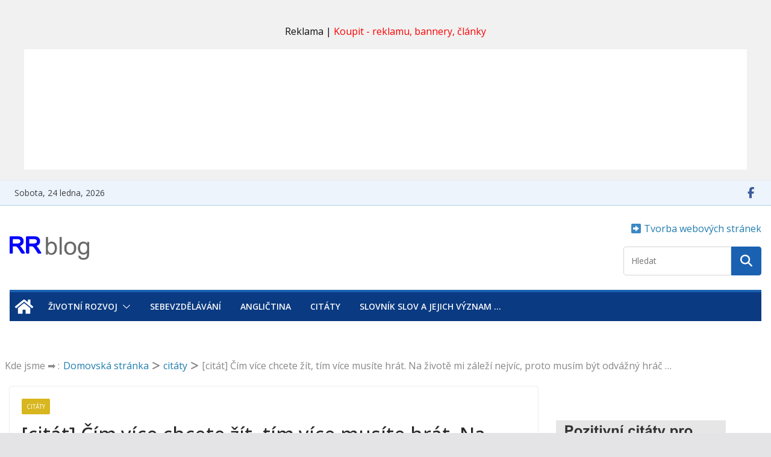

--- FILE ---
content_type: text/html; charset=UTF-8
request_url: https://radekryznar.cz/citat-cim-vice-chcete-zit-tim-vice-musite-hrat-na-zivote-mi-zalezi-nejvic-proto-musim-byt-odvazny-hrac/
body_size: 29485
content:
		<!doctype html>
		<html dir="ltr" lang="cs-CZ" prefix="og: https://ogp.me/ns#">
		
<head>

			<meta charset="UTF-8"/>
		<meta name="viewport" content="width=device-width, initial-scale=1">
		<link rel="profile" href="https://gmpg.org/xfn/11"/>
		
	<title>[citát] Čím více chcete žít, tím více musíte hrát | Radek Rýznar</title>

		<!-- All in One SEO 4.9.3 - aioseo.com -->
	<meta name="description" content="Chcete žít zajímavý život. Musíte se podle toho chovat. Nestačí pouze číst nebo někoho obdivovat, ale je potřeba být prostě aktivní. Nikdo netvrdí, že přitom..." />
	<meta name="robots" content="max-image-preview:large" />
	<meta name="author" content="ryzny"/>
	<link rel="canonical" href="https://radekryznar.cz/citat-cim-vice-chcete-zit-tim-vice-musite-hrat-na-zivote-mi-zalezi-nejvic-proto-musim-byt-odvazny-hrac/" />
	<meta name="generator" content="All in One SEO (AIOSEO) 4.9.3" />
		<meta property="og:locale" content="cs_CZ" />
		<meta property="og:site_name" content="Radek Rýznar - investice a online projekty" />
		<meta property="og:type" content="article" />
		<meta property="og:title" content="[citát] Čím více chcete žít, tím více musíte hrát | Radek Rýznar" />
		<meta property="og:description" content="Chcete žít zajímavý život. Musíte se podle toho chovat. Nestačí pouze číst nebo někoho obdivovat, ale je potřeba být prostě aktivní. Nikdo netvrdí, že přitom..." />
		<meta property="og:url" content="https://radekryznar.cz/citat-cim-vice-chcete-zit-tim-vice-musite-hrat-na-zivote-mi-zalezi-nejvic-proto-musim-byt-odvazny-hrac/" />
		<meta property="og:image" content="https://radekryznar.cz/wp-content/uploads/2025/06/rrblog_logo_webu.png" />
		<meta property="og:image:secure_url" content="https://radekryznar.cz/wp-content/uploads/2025/06/rrblog_logo_webu.png" />
		<meta property="article:published_time" content="2022-03-25T09:41:09+00:00" />
		<meta property="article:modified_time" content="2023-07-26T14:43:03+00:00" />
		<meta name="twitter:card" content="summary_large_image" />
		<meta name="twitter:title" content="[citát] Čím více chcete žít, tím více musíte hrát | Radek Rýznar" />
		<meta name="twitter:description" content="Chcete žít zajímavý život. Musíte se podle toho chovat. Nestačí pouze číst nebo někoho obdivovat, ale je potřeba být prostě aktivní. Nikdo netvrdí, že přitom..." />
		<meta name="twitter:image" content="https://radekryznar.cz/wp-content/uploads/2025/06/rrblog_logo_webu.png" />
		<script type="application/ld+json" class="aioseo-schema">
			{"@context":"https:\/\/schema.org","@graph":[{"@type":"BlogPosting","@id":"https:\/\/radekryznar.cz\/citat-cim-vice-chcete-zit-tim-vice-musite-hrat-na-zivote-mi-zalezi-nejvic-proto-musim-byt-odvazny-hrac\/#blogposting","name":"[cit\u00e1t] \u010c\u00edm v\u00edce chcete \u017e\u00edt, t\u00edm v\u00edce mus\u00edte hr\u00e1t | Radek R\u00fdznar","headline":"[cit\u00e1t] \u010c\u00edm v\u00edce chcete \u017e\u00edt, t\u00edm v\u00edce mus\u00edte hr\u00e1t. Na \u017eivot\u011b mi z\u00e1le\u017e\u00ed nejv\u00edc, proto mus\u00edm b\u00fdt odv\u00e1\u017en\u00fd hr\u00e1\u010d &#8230;","author":{"@id":"https:\/\/radekryznar.cz\/author\/ryzny\/#author"},"publisher":{"@id":"https:\/\/radekryznar.cz\/#organization"},"image":{"@type":"ImageObject","url":"https:\/\/radekryznar.cz\/wp-content\/uploads\/2022\/03\/citat_cim_vice_chceme_zit_tim_vice_musime_hrat_post.png","width":550,"height":320},"datePublished":"2022-03-25T10:41:09+00:00","dateModified":"2023-07-26T14:43:03+00:00","inLanguage":"cs-CZ","mainEntityOfPage":{"@id":"https:\/\/radekryznar.cz\/citat-cim-vice-chcete-zit-tim-vice-musite-hrat-na-zivote-mi-zalezi-nejvic-proto-musim-byt-odvazny-hrac\/#webpage"},"isPartOf":{"@id":"https:\/\/radekryznar.cz\/citat-cim-vice-chcete-zit-tim-vice-musite-hrat-na-zivote-mi-zalezi-nejvic-proto-musim-byt-odvazny-hrac\/#webpage"},"articleSection":"cit\u00e1ty, cit\u00e1ty, pozitivn\u00ed cit\u00e1ty, \u010ce\u0161tina"},{"@type":"BreadcrumbList","@id":"https:\/\/radekryznar.cz\/citat-cim-vice-chcete-zit-tim-vice-musite-hrat-na-zivote-mi-zalezi-nejvic-proto-musim-byt-odvazny-hrac\/#breadcrumblist","itemListElement":[{"@type":"ListItem","@id":"https:\/\/radekryznar.cz#listItem","position":1,"name":"Dom\u016f","item":"https:\/\/radekryznar.cz","nextItem":{"@type":"ListItem","@id":"https:\/\/radekryznar.cz\/category\/citaty\/#listItem","name":"cit\u00e1ty"}},{"@type":"ListItem","@id":"https:\/\/radekryznar.cz\/category\/citaty\/#listItem","position":2,"name":"cit\u00e1ty","item":"https:\/\/radekryznar.cz\/category\/citaty\/","nextItem":{"@type":"ListItem","@id":"https:\/\/radekryznar.cz\/citat-cim-vice-chcete-zit-tim-vice-musite-hrat-na-zivote-mi-zalezi-nejvic-proto-musim-byt-odvazny-hrac\/#listItem","name":"[cit\u00e1t] \u010c\u00edm v\u00edce chcete \u017e\u00edt, t\u00edm v\u00edce mus\u00edte hr\u00e1t. Na \u017eivot\u011b mi z\u00e1le\u017e\u00ed nejv\u00edc, proto mus\u00edm b\u00fdt odv\u00e1\u017en\u00fd hr\u00e1\u010d &#8230;"},"previousItem":{"@type":"ListItem","@id":"https:\/\/radekryznar.cz#listItem","name":"Dom\u016f"}},{"@type":"ListItem","@id":"https:\/\/radekryznar.cz\/citat-cim-vice-chcete-zit-tim-vice-musite-hrat-na-zivote-mi-zalezi-nejvic-proto-musim-byt-odvazny-hrac\/#listItem","position":3,"name":"[cit\u00e1t] \u010c\u00edm v\u00edce chcete \u017e\u00edt, t\u00edm v\u00edce mus\u00edte hr\u00e1t. Na \u017eivot\u011b mi z\u00e1le\u017e\u00ed nejv\u00edc, proto mus\u00edm b\u00fdt odv\u00e1\u017en\u00fd hr\u00e1\u010d &#8230;","previousItem":{"@type":"ListItem","@id":"https:\/\/radekryznar.cz\/category\/citaty\/#listItem","name":"cit\u00e1ty"}}]},{"@type":"Organization","@id":"https:\/\/radekryznar.cz\/#organization","name":"test.radekryznar.cz","description":"investice a online projekty","url":"https:\/\/radekryznar.cz\/","telephone":"+420737820357","logo":{"@type":"ImageObject","url":"https:\/\/radekryznar.cz\/wp-content\/uploads\/2025\/06\/rrblog_logo_webu.png","@id":"https:\/\/radekryznar.cz\/citat-cim-vice-chcete-zit-tim-vice-musite-hrat-na-zivote-mi-zalezi-nejvic-proto-musim-byt-odvazny-hrac\/#organizationLogo","width":233,"height":69},"image":{"@id":"https:\/\/radekryznar.cz\/citat-cim-vice-chcete-zit-tim-vice-musite-hrat-na-zivote-mi-zalezi-nejvic-proto-musim-byt-odvazny-hrac\/#organizationLogo"}},{"@type":"Person","@id":"https:\/\/radekryznar.cz\/author\/ryzny\/#author","url":"https:\/\/radekryznar.cz\/author\/ryzny\/","name":"ryzny","image":{"@type":"ImageObject","@id":"https:\/\/radekryznar.cz\/citat-cim-vice-chcete-zit-tim-vice-musite-hrat-na-zivote-mi-zalezi-nejvic-proto-musim-byt-odvazny-hrac\/#authorImage","url":"https:\/\/secure.gravatar.com\/avatar\/f06be46b0248eaf71ec39349f35f55db52c28310f53bde4cb795d6c654e7ee21?s=96&d=mm&r=g","width":96,"height":96,"caption":"ryzny"}},{"@type":"WebPage","@id":"https:\/\/radekryznar.cz\/citat-cim-vice-chcete-zit-tim-vice-musite-hrat-na-zivote-mi-zalezi-nejvic-proto-musim-byt-odvazny-hrac\/#webpage","url":"https:\/\/radekryznar.cz\/citat-cim-vice-chcete-zit-tim-vice-musite-hrat-na-zivote-mi-zalezi-nejvic-proto-musim-byt-odvazny-hrac\/","name":"[cit\u00e1t] \u010c\u00edm v\u00edce chcete \u017e\u00edt, t\u00edm v\u00edce mus\u00edte hr\u00e1t | Radek R\u00fdznar","description":"Chcete \u017e\u00edt zaj\u00edmav\u00fd \u017eivot. Mus\u00edte se podle toho chovat. Nesta\u010d\u00ed pouze \u010d\u00edst nebo n\u011bkoho obdivovat, ale je pot\u0159eba b\u00fdt prost\u011b aktivn\u00ed. Nikdo netvrd\u00ed, \u017ee p\u0159itom...","inLanguage":"cs-CZ","isPartOf":{"@id":"https:\/\/radekryznar.cz\/#website"},"breadcrumb":{"@id":"https:\/\/radekryznar.cz\/citat-cim-vice-chcete-zit-tim-vice-musite-hrat-na-zivote-mi-zalezi-nejvic-proto-musim-byt-odvazny-hrac\/#breadcrumblist"},"author":{"@id":"https:\/\/radekryznar.cz\/author\/ryzny\/#author"},"creator":{"@id":"https:\/\/radekryznar.cz\/author\/ryzny\/#author"},"image":{"@type":"ImageObject","url":"https:\/\/radekryznar.cz\/wp-content\/uploads\/2022\/03\/citat_cim_vice_chceme_zit_tim_vice_musime_hrat_post.png","@id":"https:\/\/radekryznar.cz\/citat-cim-vice-chcete-zit-tim-vice-musite-hrat-na-zivote-mi-zalezi-nejvic-proto-musim-byt-odvazny-hrac\/#mainImage","width":550,"height":320},"primaryImageOfPage":{"@id":"https:\/\/radekryznar.cz\/citat-cim-vice-chcete-zit-tim-vice-musite-hrat-na-zivote-mi-zalezi-nejvic-proto-musim-byt-odvazny-hrac\/#mainImage"},"datePublished":"2022-03-25T10:41:09+00:00","dateModified":"2023-07-26T14:43:03+00:00"},{"@type":"WebSite","@id":"https:\/\/radekryznar.cz\/#website","url":"https:\/\/radekryznar.cz\/","name":"test.radekryznar.cz","description":"investice a online projekty","inLanguage":"cs-CZ","publisher":{"@id":"https:\/\/radekryznar.cz\/#organization"}}]}
		</script>
		<!-- All in One SEO -->

<link rel='dns-prefetch' href='//www.googletagmanager.com' />
<link rel='dns-prefetch' href='//stats.wp.com' />
<link rel='dns-prefetch' href='//fonts.googleapis.com' />
<link rel='dns-prefetch' href='//widgets.wp.com' />
<link rel='dns-prefetch' href='//s0.wp.com' />
<link rel='dns-prefetch' href='//0.gravatar.com' />
<link rel='dns-prefetch' href='//1.gravatar.com' />
<link rel='dns-prefetch' href='//2.gravatar.com' />
<link rel='dns-prefetch' href='//pagead2.googlesyndication.com' />
<link rel='preconnect' href='//c0.wp.com' />
<link rel="alternate" type="application/rss+xml" title="Radek Rýznar &raquo; RSS zdroj" href="https://radekryznar.cz/feed/" />
<link rel="alternate" type="application/rss+xml" title="Radek Rýznar &raquo; RSS komentářů" href="https://radekryznar.cz/comments/feed/" />
<link rel="alternate" type="application/rss+xml" title="Radek Rýznar &raquo; RSS komentářů pro [citát] Čím více chcete žít, tím více musíte hrát. Na životě mi záleží nejvíc, proto musím být odvážný hráč &#8230;" href="https://radekryznar.cz/citat-cim-vice-chcete-zit-tim-vice-musite-hrat-na-zivote-mi-zalezi-nejvic-proto-musim-byt-odvazny-hrac/feed/" />
<link rel="alternate" title="oEmbed (JSON)" type="application/json+oembed" href="https://radekryznar.cz/wp-json/oembed/1.0/embed?url=https%3A%2F%2Fradekryznar.cz%2Fcitat-cim-vice-chcete-zit-tim-vice-musite-hrat-na-zivote-mi-zalezi-nejvic-proto-musim-byt-odvazny-hrac%2F&#038;lang=cs" />
<link rel="alternate" title="oEmbed (XML)" type="text/xml+oembed" href="https://radekryznar.cz/wp-json/oembed/1.0/embed?url=https%3A%2F%2Fradekryznar.cz%2Fcitat-cim-vice-chcete-zit-tim-vice-musite-hrat-na-zivote-mi-zalezi-nejvic-proto-musim-byt-odvazny-hrac%2F&#038;format=xml&#038;lang=cs" />
<style id='wp-img-auto-sizes-contain-inline-css' type='text/css'>
img:is([sizes=auto i],[sizes^="auto," i]){contain-intrinsic-size:3000px 1500px}
/*# sourceURL=wp-img-auto-sizes-contain-inline-css */
</style>
<link rel='stylesheet' id='hfe-widgets-style-css' href='https://radekryznar.cz/wp-content/plugins/header-footer-elementor/inc/widgets-css/frontend.css?ver=2.8.1' type='text/css' media='all' />
<style id='wp-emoji-styles-inline-css' type='text/css'>

	img.wp-smiley, img.emoji {
		display: inline !important;
		border: none !important;
		box-shadow: none !important;
		height: 1em !important;
		width: 1em !important;
		margin: 0 0.07em !important;
		vertical-align: -0.1em !important;
		background: none !important;
		padding: 0 !important;
	}
/*# sourceURL=wp-emoji-styles-inline-css */
</style>
<link rel='stylesheet' id='wp-block-library-css' href='https://c0.wp.com/c/6.9/wp-includes/css/dist/block-library/style.min.css' type='text/css' media='all' />
<style id='wp-block-library-theme-inline-css' type='text/css'>
.wp-block-audio :where(figcaption){color:#555;font-size:13px;text-align:center}.is-dark-theme .wp-block-audio :where(figcaption){color:#ffffffa6}.wp-block-audio{margin:0 0 1em}.wp-block-code{border:1px solid #ccc;border-radius:4px;font-family:Menlo,Consolas,monaco,monospace;padding:.8em 1em}.wp-block-embed :where(figcaption){color:#555;font-size:13px;text-align:center}.is-dark-theme .wp-block-embed :where(figcaption){color:#ffffffa6}.wp-block-embed{margin:0 0 1em}.blocks-gallery-caption{color:#555;font-size:13px;text-align:center}.is-dark-theme .blocks-gallery-caption{color:#ffffffa6}:root :where(.wp-block-image figcaption){color:#555;font-size:13px;text-align:center}.is-dark-theme :root :where(.wp-block-image figcaption){color:#ffffffa6}.wp-block-image{margin:0 0 1em}.wp-block-pullquote{border-bottom:4px solid;border-top:4px solid;color:currentColor;margin-bottom:1.75em}.wp-block-pullquote :where(cite),.wp-block-pullquote :where(footer),.wp-block-pullquote__citation{color:currentColor;font-size:.8125em;font-style:normal;text-transform:uppercase}.wp-block-quote{border-left:.25em solid;margin:0 0 1.75em;padding-left:1em}.wp-block-quote cite,.wp-block-quote footer{color:currentColor;font-size:.8125em;font-style:normal;position:relative}.wp-block-quote:where(.has-text-align-right){border-left:none;border-right:.25em solid;padding-left:0;padding-right:1em}.wp-block-quote:where(.has-text-align-center){border:none;padding-left:0}.wp-block-quote.is-large,.wp-block-quote.is-style-large,.wp-block-quote:where(.is-style-plain){border:none}.wp-block-search .wp-block-search__label{font-weight:700}.wp-block-search__button{border:1px solid #ccc;padding:.375em .625em}:where(.wp-block-group.has-background){padding:1.25em 2.375em}.wp-block-separator.has-css-opacity{opacity:.4}.wp-block-separator{border:none;border-bottom:2px solid;margin-left:auto;margin-right:auto}.wp-block-separator.has-alpha-channel-opacity{opacity:1}.wp-block-separator:not(.is-style-wide):not(.is-style-dots){width:100px}.wp-block-separator.has-background:not(.is-style-dots){border-bottom:none;height:1px}.wp-block-separator.has-background:not(.is-style-wide):not(.is-style-dots){height:2px}.wp-block-table{margin:0 0 1em}.wp-block-table td,.wp-block-table th{word-break:normal}.wp-block-table :where(figcaption){color:#555;font-size:13px;text-align:center}.is-dark-theme .wp-block-table :where(figcaption){color:#ffffffa6}.wp-block-video :where(figcaption){color:#555;font-size:13px;text-align:center}.is-dark-theme .wp-block-video :where(figcaption){color:#ffffffa6}.wp-block-video{margin:0 0 1em}:root :where(.wp-block-template-part.has-background){margin-bottom:0;margin-top:0;padding:1.25em 2.375em}
/*# sourceURL=/wp-includes/css/dist/block-library/theme.min.css */
</style>
<link rel='stylesheet' id='aioseo/css/src/vue/standalone/blocks/table-of-contents/global.scss-css' href='https://radekryznar.cz/wp-content/plugins/all-in-one-seo-pack/dist/Lite/assets/css/table-of-contents/global.e90f6d47.css?ver=4.9.3' type='text/css' media='all' />
<link rel='stylesheet' id='awb-css' href='https://radekryznar.cz/wp-content/plugins/advanced-backgrounds/assets/awb/awb.min.css?ver=1.12.8' type='text/css' media='all' />
<link rel='stylesheet' id='mediaelement-css' href='https://c0.wp.com/c/6.9/wp-includes/js/mediaelement/mediaelementplayer-legacy.min.css' type='text/css' media='all' />
<link rel='stylesheet' id='wp-mediaelement-css' href='https://c0.wp.com/c/6.9/wp-includes/js/mediaelement/wp-mediaelement.min.css' type='text/css' media='all' />
<style id='jetpack-sharing-buttons-style-inline-css' type='text/css'>
.jetpack-sharing-buttons__services-list{display:flex;flex-direction:row;flex-wrap:wrap;gap:0;list-style-type:none;margin:5px;padding:0}.jetpack-sharing-buttons__services-list.has-small-icon-size{font-size:12px}.jetpack-sharing-buttons__services-list.has-normal-icon-size{font-size:16px}.jetpack-sharing-buttons__services-list.has-large-icon-size{font-size:24px}.jetpack-sharing-buttons__services-list.has-huge-icon-size{font-size:36px}@media print{.jetpack-sharing-buttons__services-list{display:none!important}}.editor-styles-wrapper .wp-block-jetpack-sharing-buttons{gap:0;padding-inline-start:0}ul.jetpack-sharing-buttons__services-list.has-background{padding:1.25em 2.375em}
/*# sourceURL=https://radekryznar.cz/wp-content/plugins/jetpack/_inc/blocks/sharing-buttons/view.css */
</style>
<style id='global-styles-inline-css' type='text/css'>
:root{--wp--preset--aspect-ratio--square: 1;--wp--preset--aspect-ratio--4-3: 4/3;--wp--preset--aspect-ratio--3-4: 3/4;--wp--preset--aspect-ratio--3-2: 3/2;--wp--preset--aspect-ratio--2-3: 2/3;--wp--preset--aspect-ratio--16-9: 16/9;--wp--preset--aspect-ratio--9-16: 9/16;--wp--preset--color--black: #000000;--wp--preset--color--cyan-bluish-gray: #abb8c3;--wp--preset--color--white: #ffffff;--wp--preset--color--pale-pink: #f78da7;--wp--preset--color--vivid-red: #cf2e2e;--wp--preset--color--luminous-vivid-orange: #ff6900;--wp--preset--color--luminous-vivid-amber: #fcb900;--wp--preset--color--light-green-cyan: #7bdcb5;--wp--preset--color--vivid-green-cyan: #00d084;--wp--preset--color--pale-cyan-blue: #8ed1fc;--wp--preset--color--vivid-cyan-blue: #0693e3;--wp--preset--color--vivid-purple: #9b51e0;--wp--preset--gradient--vivid-cyan-blue-to-vivid-purple: linear-gradient(135deg,rgb(6,147,227) 0%,rgb(155,81,224) 100%);--wp--preset--gradient--light-green-cyan-to-vivid-green-cyan: linear-gradient(135deg,rgb(122,220,180) 0%,rgb(0,208,130) 100%);--wp--preset--gradient--luminous-vivid-amber-to-luminous-vivid-orange: linear-gradient(135deg,rgb(252,185,0) 0%,rgb(255,105,0) 100%);--wp--preset--gradient--luminous-vivid-orange-to-vivid-red: linear-gradient(135deg,rgb(255,105,0) 0%,rgb(207,46,46) 100%);--wp--preset--gradient--very-light-gray-to-cyan-bluish-gray: linear-gradient(135deg,rgb(238,238,238) 0%,rgb(169,184,195) 100%);--wp--preset--gradient--cool-to-warm-spectrum: linear-gradient(135deg,rgb(74,234,220) 0%,rgb(151,120,209) 20%,rgb(207,42,186) 40%,rgb(238,44,130) 60%,rgb(251,105,98) 80%,rgb(254,248,76) 100%);--wp--preset--gradient--blush-light-purple: linear-gradient(135deg,rgb(255,206,236) 0%,rgb(152,150,240) 100%);--wp--preset--gradient--blush-bordeaux: linear-gradient(135deg,rgb(254,205,165) 0%,rgb(254,45,45) 50%,rgb(107,0,62) 100%);--wp--preset--gradient--luminous-dusk: linear-gradient(135deg,rgb(255,203,112) 0%,rgb(199,81,192) 50%,rgb(65,88,208) 100%);--wp--preset--gradient--pale-ocean: linear-gradient(135deg,rgb(255,245,203) 0%,rgb(182,227,212) 50%,rgb(51,167,181) 100%);--wp--preset--gradient--electric-grass: linear-gradient(135deg,rgb(202,248,128) 0%,rgb(113,206,126) 100%);--wp--preset--gradient--midnight: linear-gradient(135deg,rgb(2,3,129) 0%,rgb(40,116,252) 100%);--wp--preset--font-size--small: 13px;--wp--preset--font-size--medium: 20px;--wp--preset--font-size--large: 36px;--wp--preset--font-size--x-large: 42px;--wp--preset--spacing--20: 0.44rem;--wp--preset--spacing--30: 0.67rem;--wp--preset--spacing--40: 1rem;--wp--preset--spacing--50: 1.5rem;--wp--preset--spacing--60: 2.25rem;--wp--preset--spacing--70: 3.38rem;--wp--preset--spacing--80: 5.06rem;--wp--preset--shadow--natural: 6px 6px 9px rgba(0, 0, 0, 0.2);--wp--preset--shadow--deep: 12px 12px 50px rgba(0, 0, 0, 0.4);--wp--preset--shadow--sharp: 6px 6px 0px rgba(0, 0, 0, 0.2);--wp--preset--shadow--outlined: 6px 6px 0px -3px rgb(255, 255, 255), 6px 6px rgb(0, 0, 0);--wp--preset--shadow--crisp: 6px 6px 0px rgb(0, 0, 0);}:where(body) { margin: 0; }.wp-site-blocks > .alignleft { float: left; margin-right: 2em; }.wp-site-blocks > .alignright { float: right; margin-left: 2em; }.wp-site-blocks > .aligncenter { justify-content: center; margin-left: auto; margin-right: auto; }:where(.wp-site-blocks) > * { margin-block-start: 24px; margin-block-end: 0; }:where(.wp-site-blocks) > :first-child { margin-block-start: 0; }:where(.wp-site-blocks) > :last-child { margin-block-end: 0; }:root { --wp--style--block-gap: 24px; }:root :where(.is-layout-flow) > :first-child{margin-block-start: 0;}:root :where(.is-layout-flow) > :last-child{margin-block-end: 0;}:root :where(.is-layout-flow) > *{margin-block-start: 24px;margin-block-end: 0;}:root :where(.is-layout-constrained) > :first-child{margin-block-start: 0;}:root :where(.is-layout-constrained) > :last-child{margin-block-end: 0;}:root :where(.is-layout-constrained) > *{margin-block-start: 24px;margin-block-end: 0;}:root :where(.is-layout-flex){gap: 24px;}:root :where(.is-layout-grid){gap: 24px;}.is-layout-flow > .alignleft{float: left;margin-inline-start: 0;margin-inline-end: 2em;}.is-layout-flow > .alignright{float: right;margin-inline-start: 2em;margin-inline-end: 0;}.is-layout-flow > .aligncenter{margin-left: auto !important;margin-right: auto !important;}.is-layout-constrained > .alignleft{float: left;margin-inline-start: 0;margin-inline-end: 2em;}.is-layout-constrained > .alignright{float: right;margin-inline-start: 2em;margin-inline-end: 0;}.is-layout-constrained > .aligncenter{margin-left: auto !important;margin-right: auto !important;}.is-layout-constrained > :where(:not(.alignleft):not(.alignright):not(.alignfull)){margin-left: auto !important;margin-right: auto !important;}body .is-layout-flex{display: flex;}.is-layout-flex{flex-wrap: wrap;align-items: center;}.is-layout-flex > :is(*, div){margin: 0;}body .is-layout-grid{display: grid;}.is-layout-grid > :is(*, div){margin: 0;}body{padding-top: 0px;padding-right: 0px;padding-bottom: 0px;padding-left: 0px;}a:where(:not(.wp-element-button)){text-decoration: underline;}:root :where(.wp-element-button, .wp-block-button__link){background-color: #32373c;border-width: 0;color: #fff;font-family: inherit;font-size: inherit;font-style: inherit;font-weight: inherit;letter-spacing: inherit;line-height: inherit;padding-top: calc(0.667em + 2px);padding-right: calc(1.333em + 2px);padding-bottom: calc(0.667em + 2px);padding-left: calc(1.333em + 2px);text-decoration: none;text-transform: inherit;}.has-black-color{color: var(--wp--preset--color--black) !important;}.has-cyan-bluish-gray-color{color: var(--wp--preset--color--cyan-bluish-gray) !important;}.has-white-color{color: var(--wp--preset--color--white) !important;}.has-pale-pink-color{color: var(--wp--preset--color--pale-pink) !important;}.has-vivid-red-color{color: var(--wp--preset--color--vivid-red) !important;}.has-luminous-vivid-orange-color{color: var(--wp--preset--color--luminous-vivid-orange) !important;}.has-luminous-vivid-amber-color{color: var(--wp--preset--color--luminous-vivid-amber) !important;}.has-light-green-cyan-color{color: var(--wp--preset--color--light-green-cyan) !important;}.has-vivid-green-cyan-color{color: var(--wp--preset--color--vivid-green-cyan) !important;}.has-pale-cyan-blue-color{color: var(--wp--preset--color--pale-cyan-blue) !important;}.has-vivid-cyan-blue-color{color: var(--wp--preset--color--vivid-cyan-blue) !important;}.has-vivid-purple-color{color: var(--wp--preset--color--vivid-purple) !important;}.has-black-background-color{background-color: var(--wp--preset--color--black) !important;}.has-cyan-bluish-gray-background-color{background-color: var(--wp--preset--color--cyan-bluish-gray) !important;}.has-white-background-color{background-color: var(--wp--preset--color--white) !important;}.has-pale-pink-background-color{background-color: var(--wp--preset--color--pale-pink) !important;}.has-vivid-red-background-color{background-color: var(--wp--preset--color--vivid-red) !important;}.has-luminous-vivid-orange-background-color{background-color: var(--wp--preset--color--luminous-vivid-orange) !important;}.has-luminous-vivid-amber-background-color{background-color: var(--wp--preset--color--luminous-vivid-amber) !important;}.has-light-green-cyan-background-color{background-color: var(--wp--preset--color--light-green-cyan) !important;}.has-vivid-green-cyan-background-color{background-color: var(--wp--preset--color--vivid-green-cyan) !important;}.has-pale-cyan-blue-background-color{background-color: var(--wp--preset--color--pale-cyan-blue) !important;}.has-vivid-cyan-blue-background-color{background-color: var(--wp--preset--color--vivid-cyan-blue) !important;}.has-vivid-purple-background-color{background-color: var(--wp--preset--color--vivid-purple) !important;}.has-black-border-color{border-color: var(--wp--preset--color--black) !important;}.has-cyan-bluish-gray-border-color{border-color: var(--wp--preset--color--cyan-bluish-gray) !important;}.has-white-border-color{border-color: var(--wp--preset--color--white) !important;}.has-pale-pink-border-color{border-color: var(--wp--preset--color--pale-pink) !important;}.has-vivid-red-border-color{border-color: var(--wp--preset--color--vivid-red) !important;}.has-luminous-vivid-orange-border-color{border-color: var(--wp--preset--color--luminous-vivid-orange) !important;}.has-luminous-vivid-amber-border-color{border-color: var(--wp--preset--color--luminous-vivid-amber) !important;}.has-light-green-cyan-border-color{border-color: var(--wp--preset--color--light-green-cyan) !important;}.has-vivid-green-cyan-border-color{border-color: var(--wp--preset--color--vivid-green-cyan) !important;}.has-pale-cyan-blue-border-color{border-color: var(--wp--preset--color--pale-cyan-blue) !important;}.has-vivid-cyan-blue-border-color{border-color: var(--wp--preset--color--vivid-cyan-blue) !important;}.has-vivid-purple-border-color{border-color: var(--wp--preset--color--vivid-purple) !important;}.has-vivid-cyan-blue-to-vivid-purple-gradient-background{background: var(--wp--preset--gradient--vivid-cyan-blue-to-vivid-purple) !important;}.has-light-green-cyan-to-vivid-green-cyan-gradient-background{background: var(--wp--preset--gradient--light-green-cyan-to-vivid-green-cyan) !important;}.has-luminous-vivid-amber-to-luminous-vivid-orange-gradient-background{background: var(--wp--preset--gradient--luminous-vivid-amber-to-luminous-vivid-orange) !important;}.has-luminous-vivid-orange-to-vivid-red-gradient-background{background: var(--wp--preset--gradient--luminous-vivid-orange-to-vivid-red) !important;}.has-very-light-gray-to-cyan-bluish-gray-gradient-background{background: var(--wp--preset--gradient--very-light-gray-to-cyan-bluish-gray) !important;}.has-cool-to-warm-spectrum-gradient-background{background: var(--wp--preset--gradient--cool-to-warm-spectrum) !important;}.has-blush-light-purple-gradient-background{background: var(--wp--preset--gradient--blush-light-purple) !important;}.has-blush-bordeaux-gradient-background{background: var(--wp--preset--gradient--blush-bordeaux) !important;}.has-luminous-dusk-gradient-background{background: var(--wp--preset--gradient--luminous-dusk) !important;}.has-pale-ocean-gradient-background{background: var(--wp--preset--gradient--pale-ocean) !important;}.has-electric-grass-gradient-background{background: var(--wp--preset--gradient--electric-grass) !important;}.has-midnight-gradient-background{background: var(--wp--preset--gradient--midnight) !important;}.has-small-font-size{font-size: var(--wp--preset--font-size--small) !important;}.has-medium-font-size{font-size: var(--wp--preset--font-size--medium) !important;}.has-large-font-size{font-size: var(--wp--preset--font-size--large) !important;}.has-x-large-font-size{font-size: var(--wp--preset--font-size--x-large) !important;}
:root :where(.wp-block-pullquote){font-size: 1.5em;line-height: 1.6;}
/*# sourceURL=global-styles-inline-css */
</style>
<style id='age-gate-custom-inline-css' type='text/css'>
:root{--ag-background-image-position: center center;--ag-background-image-opacity: 1;--ag-form-background: rgba(255,255,255,1);--ag-text-color: #000000;--ag-blur: 5px;}
/*# sourceURL=age-gate-custom-inline-css */
</style>
<link rel='stylesheet' id='age-gate-css' href='https://radekryznar.cz/wp-content/plugins/age-gate/dist/main.css?ver=3.7.2' type='text/css' media='all' />
<style id='age-gate-options-inline-css' type='text/css'>
:root{--ag-background-image-position: center center;--ag-background-image-opacity: 1;--ag-form-background: rgba(255,255,255,1);--ag-text-color: #000000;--ag-blur: 5px;}
/*# sourceURL=age-gate-options-inline-css */
</style>
<link rel='stylesheet' id='contact-form-7-css' href='https://radekryznar.cz/wp-content/plugins/contact-form-7/includes/css/styles.css?ver=6.1.4' type='text/css' media='all' />
<link rel='stylesheet' id='hfe-style-css' href='https://radekryznar.cz/wp-content/plugins/header-footer-elementor/assets/css/header-footer-elementor.css?ver=2.8.1' type='text/css' media='all' />
<link rel='stylesheet' id='elementor-frontend-css' href='https://radekryznar.cz/wp-content/plugins/elementor/assets/css/frontend.min.css?ver=3.34.1' type='text/css' media='all' />
<link rel='stylesheet' id='elementor-post-51565-css' href='https://radekryznar.cz/wp-content/uploads/elementor/css/post-51565.css?ver=1769114077' type='text/css' media='all' />
<link rel='stylesheet' id='colormag-elementor-css' href='https://radekryznar.cz/wp-content/themes/colormag-pro/inc/compatibility/elementor/assets/css/elementor.min.css?ver=4.1.8' type='text/css' media='all' />
<link rel='stylesheet' id='colormag_style-css' href='https://radekryznar.cz/wp-content/themes/colormag-pro/style.css?ver=4.1.8' type='text/css' media='all' />
<style id='colormag_style-inline-css' type='text/css'>
.colormag-button,
			blockquote, button,
			input[type=reset],
			input[type=button],
			input[type=submit],
			.cm-home-icon.front_page_on,
			.cm-post-categories a,
			.cm-primary-nav ul li ul li:hover,
			.cm-primary-nav ul li.current-menu-item,
			.cm-primary-nav ul li.current_page_ancestor,
			.cm-primary-nav ul li.current-menu-ancestor,
			.cm-primary-nav ul li.current_page_item,
			.cm-primary-nav ul li:hover,
			.cm-primary-nav ul li.focus,
			.cm-mobile-nav li a:hover,
			.colormag-header-clean #cm-primary-nav .cm-menu-toggle:hover,
			.cm-header .cm-mobile-nav li:hover,
			.cm-header .cm-mobile-nav li.current-page-ancestor,
			.cm-header .cm-mobile-nav li.current-menu-ancestor,
			.cm-header .cm-mobile-nav li.current-page-item,
			.cm-header .cm-mobile-nav li.current-menu-item,
			.cm-primary-nav ul li.focus > a,
			.cm-layout-2 .cm-primary-nav ul ul.sub-menu li.focus > a,
			.cm-mobile-nav .current-menu-item>a, .cm-mobile-nav .current_page_item>a,
			.colormag-header-clean .cm-mobile-nav li:hover > a,
			.colormag-header-clean .cm-mobile-nav li.current-page-ancestor > a,
			.colormag-header-clean .cm-mobile-nav li.current-menu-ancestor > a,
			.colormag-header-clean .cm-mobile-nav li.current-page-item > a,
			.colormag-header-clean .cm-mobile-nav li.current-menu-item > a,
			.fa.search-top:hover,
			.widget_call_to_action .btn--primary,
			.colormag-footer--classic .cm-footer-cols .cm-row .cm-widget-title span::before,
			.colormag-footer--classic-bordered .cm-footer-cols .cm-row .cm-widget-title span::before,
			.cm-featured-posts .cm-widget-title span,
			.cm-featured-category-slider-widget .cm-slide-content .cm-entry-header-meta .cm-post-categories a,
			.cm-highlighted-posts .cm-post-content .cm-entry-header-meta .cm-post-categories a,
			.cm-category-slide-next, .cm-category-slide-prev, .slide-next,
			.slide-prev, .cm-tabbed-widget ul li, .cm-posts .wp-pagenavi .current,
			.cm-posts .wp-pagenavi a:hover, .cm-secondary .cm-widget-title span,
			.cm-posts .post .cm-post-content .cm-entry-header-meta .cm-post-categories a,
			.cm-page-header .cm-page-title span, .entry-meta .post-format i,
			.format-link, .cm-entry-button, .infinite-scroll .tg-infinite-scroll,
			.no-more-post-text, .pagination span,
			.cm-footer-cols .cm-row .cm-widget-title span,
			.advertisement_above_footer .cm-widget-title span,
			.error, .cm-primary .cm-widget-title span,
			.related-posts-wrapper.style-three .cm-post-content .cm-entry-title a:hover:before,
			.cm-slider-area .cm-widget-title span,
			.cm-beside-slider-widget .cm-widget-title span,
			.top-full-width-sidebar .cm-widget-title span,
			.wp-block-quote, .wp-block-quote.is-style-large,
			.wp-block-quote.has-text-align-right,
			.page-numbers .current, .search-wrap button,
			.cm-error-404 .cm-btn, .widget .wp-block-heading, .wp-block-search button,
			.widget a::before, .cm-post-date a::before,
			.byline a::before,
			.colormag-footer--classic-bordered .cm-widget-title::before,
			.wp-block-button__link,
			#cm-tertiary .cm-widget-title span,
			.link-pagination .post-page-numbers.current,
			.wp-block-query-pagination-numbers .page-numbers.current,
			.wp-element-button,
			.wp-block-button .wp-block-button__link,
			.wp-element-button,
			.cm-layout-2 .cm-primary-nav ul ul.sub-menu li:hover,
			.cm-layout-2 .cm-primary-nav ul ul.sub-menu li.current-menu-ancestor,
			.cm-layout-2 .cm-primary-nav ul ul.sub-menu li.current-menu-item,
			.cm-layout-2 .cm-primary-nav ul ul.sub-menu li.focus,
			.cm-primary-nav .cm-random-post a:hover,
			.cm-primary-nav .cm-home-icon a:hover,
			.tg-infinite-pagination .tg-load-more,
			.comment .comment-author-link .post-author,
			.wp-block-search .wp-element-button:hover{background-color:#1a61b2;}a,
			.cm-layout-2 #cm-primary-nav .fa.search-top:hover,
			.cm-layout-2 #cm-primary-nav.cm-mobile-nav .cm-random-post a:hover .fa-random,
			.cm-layout-2 #cm-primary-nav.cm-primary-nav .cm-random-post a:hover .fa-random,
			.cm-layout-2 .breaking-news .newsticker a:hover,
			.cm-layout-2 .cm-primary-nav ul li.current-menu-item > a,
			.cm-layout-2 .cm-primary-nav ul li.current_page_item > a,
			.cm-layout-2 .cm-primary-nav ul li:hover > a,
			.cm-layout-2 .cm-primary-nav ul li.focus > a
			.dark-skin .cm-layout-2-style-1 #cm-primary-nav.cm-primary-nav .cm-home-icon:hover .fa,
			.byline a:hover, .comments a:hover, .cm-edit-link a:hover, .cm-post-date a:hover,
			.social-links:not(.cm-header-actions .social-links) i.fa:hover, .cm-tag-links a:hover,
			.colormag-header-clean .social-links li:hover i.fa, .cm-layout-2-style-1 .social-links li:hover i.fa,
			.colormag-header-clean .breaking-news .newsticker a:hover, .widget_featured_posts .article-content .cm-entry-title a:hover,
			.widget_featured_slider .slide-content .cm-below-entry-meta .byline a:hover,
			.widget_featured_slider .slide-content .cm-below-entry-meta .comments a:hover,
			.widget_featured_slider .slide-content .cm-below-entry-meta .cm-post-date a:hover,
			.widget_featured_slider .slide-content .cm-entry-title a:hover,
			.widget_block_picture_news.widget_featured_posts .article-content .cm-entry-title a:hover,
			.widget_highlighted_posts .article-content .cm-below-entry-meta .byline a:hover,
			.widget_highlighted_posts .article-content .cm-below-entry-meta .comments a:hover,
			.widget_highlighted_posts .article-content .cm-below-entry-meta .cm-post-date a:hover,
			.widget_highlighted_posts .article-content .cm-entry-title a:hover, i.fa-arrow-up, i.fa-arrow-down,
			.cm-site-title a, #content .post .article-content .cm-entry-title a:hover, .entry-meta .byline i,
			.entry-meta .cat-links i, .entry-meta a, .post .cm-entry-title a:hover, .search .cm-entry-title a:hover,
			.entry-meta .comments-link a:hover, .entry-meta .cm-edit-link a:hover, .entry-meta .cm-post-date a:hover,
			.entry-meta .cm-tag-links a:hover, .single #content .tags a:hover, .count, .next a:hover, .previous a:hover,
			.related-posts-main-title .fa, .single-related-posts .article-content .cm-entry-title a:hover,
			.pagination a span:hover,
			#content .comments-area a.comment-cm-edit-link:hover, #content .comments-area a.comment-permalink:hover,
			#content .comments-area article header cite a:hover, .comments-area .comment-author-link a:hover,
			.comment .comment-reply-link:hover,
			.nav-next a, .nav-previous a,
			#cm-footer .cm-footer-menu ul li a:hover,
			.cm-footer-cols .cm-row a:hover, a#scroll-up i, .related-posts-wrapper-flyout .cm-entry-title a:hover,
			.human-diff-time .human-diff-time-display:hover,
			.cm-layout-2-style-1 #cm-primary-nav .fa:hover,
			.cm-footer-bar a,
			.cm-post-date a:hover,
			.cm-author a:hover,
			.cm-comments-link a:hover,
			.cm-tag-links a:hover,
			.cm-edit-link a:hover,
			.cm-footer-bar .copyright a,
			.cm-featured-posts .cm-entry-title a:hover,
            .cm-featured-posts--style-5.cm-featured-posts .cm-post-title-below-image .cm-post .cm-post-content .cm-entry-title a:hover,
			.cm-posts .post .cm-post-content .cm-entry-title a:hover,
			.cm-posts .post .single-title-above .cm-entry-title a:hover,
			.cm-layout-2 .cm-primary-nav ul li:hover > a,
			.cm-layout-2 #cm-primary-nav .fa:hover,
			.cm-entry-title a:hover,
			button:hover, input[type="button"]:hover,
			input[type="reset"]:hover,
			input[type="submit"]:hover,
			.wp-block-button .wp-block-button__link:hover,
			.cm-button:hover,
			.wp-element-button:hover,
			li.product .added_to_cart:hover,
			.comments-area .comment-permalink:hover{color:#1a61b2;}#cm-primary-nav,
			.cm-contained .cm-header-2 .cm-row{border-top-color:#1a61b2;}.cm-layout-2 #cm-primary-nav,
			.cm-layout-2 .cm-primary-nav ul ul.sub-menu li:hover,
			.cm-layout-2 .cm-primary-nav ul > li:hover > a,
			.cm-layout-2 .cm-primary-nav ul > li.current-menu-item > a,
			.cm-layout-2 .cm-primary-nav ul > li.current-menu-ancestor > a,
			.cm-layout-2 .cm-primary-nav ul ul.sub-menu li.current-menu-ancestor,
			.cm-layout-2 .cm-primary-nav ul ul.sub-menu li.current-menu-item,
			.cm-layout-2 .cm-primary-nav ul ul.sub-menu li.focus,
			cm-layout-2 .cm-primary-nav ul ul.sub-menu li.current-menu-ancestor,
			cm-layout-2 .cm-primary-nav ul ul.sub-menu li.current-menu-item,
			cm-layout-2 #cm-primary-nav .cm-menu-toggle:hover,
			cm-layout-2 #cm-primary-nav.cm-mobile-nav .cm-menu-toggle,
			cm-layout-2 .cm-primary-nav ul > li:hover > a,
			cm-layout-2 .cm-primary-nav ul > li.current-menu-item > a,
			cm-layout-2 .cm-primary-nav ul > li.current-menu-ancestor > a,
			.cm-layout-2 .cm-primary-nav ul li.focus > a, .pagination a span:hover,
			.cm-error-404 .cm-btn,
			.single-post .cm-post-categories a::after,
			.widget .block-title,
			.cm-layout-2 .cm-primary-nav ul li.focus > a,
			button,
			input[type="button"],
			input[type="reset"],
			input[type="submit"],
			.wp-block-button .wp-block-button__link,
			.cm-button,
			.wp-element-button,
			li.product .added_to_cart{border-color:#1a61b2;}.cm-secondary .cm-widget-title,
			#cm-tertiary .cm-widget-title,
			.widget_featured_posts .widget-title,
			#secondary .widget-title,
			#cm-tertiary .widget-title,
			.cm-page-header .cm-page-title,
			.cm-footer-cols .cm-row .widget-title,
			.advertisement_above_footer .widget-title,
			#primary .widget-title,
			.widget_slider_area .widget-title,
			.widget_beside_slider .widget-title,
			.top-full-width-sidebar .widget-title,
			.cm-footer-cols .cm-row .cm-widget-title,
			.cm-footer-bar .copyright a,
			.cm-layout-2.cm-layout-2-style-2 #cm-primary-nav,
			.cm-layout-2 .cm-primary-nav ul > li:hover > a,
			.cm-layout-2 .cm-primary-nav ul > li.current-menu-item > a{border-bottom-color:#1a61b2;}.inner-wrap, .cm-container{max-width:1265px;}.elementor .elementor-widget-wrap .tg-module-wrapper .module-title span,
				.elementor .elementor-widget-wrap .tg-module-wrapper .tg-post-category,
				.elementor .elementor-widget-wrap .tg-module-wrapper.tg-module-block.tg-module-block--style-5 .tg_module_block .read-more, .elementor .elementor-widget-wrap .tg-module-wrapper tg-module-block.tg-module-block--style-10 .tg_module_block.tg_module_block--list-small:before{background-color:#1a61b2;}.elementor .elementor-widget-wrap .tg-module-wrapper .tg-module-meta .tg-module-comments a:hover,
				.elementor .elementor-widget-wrap .tg-module-wrapper .tg-module-meta .tg-post-auther-name a:hover,
				.elementor .elementor-widget-wrap .tg-module-wrapper .tg-module-meta .tg-post-date a:hover,
				.elementor .elementor-widget-wrap .tg-module-wrapper .tg-module-title:hover a,
				.elementor .elementor-widget-wrap .tg-module-wrapper.tg-module-block.tg-module-block--style-7 .tg_module_block--white .tg-module-comments a:hover,
				.elementor .elementor-widget-wrap .tg-module-wrapper.tg-module-block.tg-module-block--style-7 .tg_module_block--white .tg-post-auther-name a:hover,
				.elementor .elementor-widget-wrap .tg-module-wrapper.tg-module-block.tg-module-block--style-7 .tg_module_block--white .tg-post-date a:hover,
				.elementor .elementor-widget-wrap .tg-module-wrapper.tg-module-grid .tg_module_grid .tg-module-info .tg-module-meta a:hover,
				.elementor .elementor-widget-wrap .tg-module-wrapper.tg-module-block.tg-module-block--style-7 .tg_module_block--white .tg-module-title a:hover,
				.elementor .elementor-widget-wrap .tg-trending-news .trending-news-wrapper a:hover,
				.elementor .elementor-widget-wrap .tg-trending-news .swiper-controls .swiper-button-next:hover, .elementor .elementor-widget-wrap .tg-trending-news .swiper-controls .swiper-button-prev:hover,
				.elementor .elementor-widget-wrap .tg-module-wrapper.tg-module-block.tg-module-block--style-10 .tg_module_block--white .tg-module-title a:hover,
				.elementor .elementor-widget-wrap .tg-module-wrapper.tg-module-block.tg-module-block--style-10 .tg_module_block--white .tg-post-auther-name a:hover,
				.elementor .elementor-widget-wrap .tg-module-wrapper.tg-module-block.tg-module-block--style-10 .tg_module_block--white .tg-post-date a:hover,
				.elementor .elementor-widget-wrap .tg-module-wrapper.tg-module-block.tg-module-block--style-10 .tg_module_block--white .tg-module-comments a:hover{color:#1a61b2;}.elementor .elementor-widget-wrap .tg-trending-news .swiper-controls .swiper-button-next:hover,
				.elementor .elementor-widget-wrap .tg-trending-news .swiper-controls .swiper-button-prev:hover{border-color:#1a61b2;}.cm-top-bar{border-bottom-color:rgba(30,115,190,0.28);}.cm-top-bar{border-bottom-width:1px;}.cm-top-bar{background-color:rgba(0,102,191,0.07);}.cm-header, .dark-skin .cm-main-header{background-color:;}@media screen and (min-width: 992px) {.cm-primary{width:72%;}.cm-secondary {width:28%;}}.cm-site-branding img{height:39px;}.cm-primary-nav{}.cm-primary-nav a,
			.cm-primary-nav ul li ul li a,
			.cm-primary-nav ul li.current-menu-item ul li a,
			.cm-primary-nav ul li ul li.current-menu-item a,
			.cm-primary-nav ul li.current_page_ancestor ul li a,
			.cm-primary-nav ul li.current-menu-ancestor ul li a,
			.cm-primary-nav ul li.current_page_item ul li a,
			.cm-primary-nav li.menu-item-has-children>a::after,
			.cm-primary-nav li.page_item_has_children>a::after,
			.cm-layout-2-style-1 .cm-primary-nav a,
			.cm-layout-2-style-1 .cm-primary-nav ul > li > a{color:#f9f9f9;}.cm-primary-nav a:hover,
			.cm-primary-nav ul li.current-menu-item a,
			.cm-primary-nav ul li ul li.current-menu-item a,
			.cm-primary-nav ul li.current_page_ancestor a,
			.cm-primary-nav ul li.current-menu-ancestor a,
			.cm-primary-nav ul li.current_page_item a, .cm-primary-nav ul li:hover>a,
			.cm-primary-nav ul li ul li a:hover, .cm-primary-nav ul li ul li:hover>a,
			.cm-primary-nav ul li.current-menu-item ul li a:hover,
			.cm-primary-nav li.page_item_has_children.current-menu-item>a::after,
			.cm-layout-2-style-1 .cm-primary-nav ul li:hover > a{color:#f9f9f9;}#cm-primary-nav, .colormag-header-clean #cm-primary-nav .cm-row, .colormag-header-clean--full-width #cm-primary-nav, .cm-header .cm-main-header .cm-primary-nav .cm-row, .cm-home-icon.front_page_on{background-color:#0a3a82;}.cm-primary-nav .sub-menu, .cm-primary-nav .children{background-color:#4f4f4f;}#cm-primary-nav,
			.colormag-header-clean #cm-primary-nav .cm-row,
			.cm-layout-2-style-1 #cm-primary-nav,
			.colormag-header-clean.colormag-header-clean--top #cm-primary-nav .cm-row,
			.colormag-header-clean--full-width #cm-primary-nav,
			.cm-layout-2-style-1.cm-layout-2-style-1--top #cm-primary-nav,
			.cm-layout-2.cm-layout-2-style-2 #cm-primary-nav{border-top-color:#42709e;}.cm-layout-2.cm-layout-2-style-2 #cm-primary-nav{border-bottom-color:#42709e;}.cm-primary-nav ul li a{font-weight:600;font-size:14px;}.cm-primary-nav ul li ul li a{font-size:14px;}.cm-header .cm-menu-toggle svg,
			.cm-header .cm-menu-toggle svg{fill:#fff;}.cm-posts .post .cm-post-content .human-diff-time .human-diff-time-display,
			.cm-posts .post .cm-post-content .cm-below-entry-meta .cm-post-date a,
			.cm-posts .post .cm-post-content .cm-below-entry-meta .cm-author,
			.cm-posts .post .cm-post-content .cm-below-entry-meta .cm-author a,
			.cm-posts .post .cm-post-content .cm-below-entry-meta .cm-post-views a,
			.cm-posts .post .cm-post-content .cm-below-entry-meta .cm-tag-links a,
			.cm-posts .post .cm-post-content .cm-below-entry-meta .cm-comments-link a,
			.cm-posts .post .cm-post-content .cm-below-entry-meta .cm-edit-link a,
			.cm-posts .post .cm-post-content .cm-below-entry-meta .cm-edit-link i,
			.cm-posts .post .cm-post-content .cm-below-entry-meta .cm-post-views,
			.cm-posts .post .cm-post-content .cm-below-entry-meta .cm-reading-time,
			.cm-posts .post .cm-post-content .cm-below-entry-meta .cm-reading-time::before{font-size:13px;}.cm-post-date a,
			.human-diff-time .human-diff-time-display,
			.cm-total-views,
			.cm-author a,
			cm-post-views,
			.total-views,
			.cm-edit-link a,
			.cm-comments-link a,
			.cm-reading-time,
			.dark-skin .cm-post-date a,
			.dark-skin .cm-author a,
			.dark-skin .cm-comments-link a,
			.dark-skin .cm-posts .post .cm-post-content .cm-below-entry-meta .cm-post-views span,
			.cm-footer-cols .cm-reading-time{color:#005d9b;}.cm-content{background-color:;}body,
			button,
			input,
			select,
			textarea,
			blockquote p,
			.entry-meta,
			.cm-entry-button,
			dl,
			.previous a,
			.next a,
			.nav-previous a,
			.nav-next a,
			#respond h3#reply-title #cancel-comment-reply-link,
			#respond form input[type="text"],
			#respond form textarea,
			.cm-secondary .widget,
			.cm-error-404 .widget,
			.cm-entry-summary p{}.comments-area .comments-title,
			.comment-reply-title,
			#respond h3#reply-title{font-size:24px;}.mzb-featured-posts, .mzb-social-icon, .mzb-featured-categories, .mzb-social-icons-insert{--color--light--primary:rgba(26,97,178,0.1);}body{--color--light--primary:#1a61b2;--color--primary:#1a61b2;}body{--color--gray:#005d9b;}
/*# sourceURL=colormag_style-inline-css */
</style>
<link rel='stylesheet' id='colormag_googlefonts-css' href='//fonts.googleapis.com/css?family=Open+Sans%3A600%2Cregular%2C500&#038;subset=latin&#038;1&#038;display=swap&#038;ver=4.1.8' type='text/css' media='all' />
<link rel='stylesheet' id='colormag-featured-image-popup-css-css' href='https://radekryznar.cz/wp-content/themes/colormag-pro/assets/js/magnific-popup/magnific-popup.min.css?ver=4.1.8' type='text/css' media='all' />
<link rel='stylesheet' id='colormag-fontawesome-css' href='https://radekryznar.cz/wp-content/themes/colormag-pro/assets/library/font-awesome/css/all.min.css?ver=6.5.2' type='text/css' media='all' />
<link rel='stylesheet' id='colormag-fontawesome-v4-font-face-css' href='https://radekryznar.cz/wp-content/themes/colormag-pro/assets/library/font-awesome/css/v4-font-face.min.css?ver=6.5.2' type='text/css' media='all' />
<link rel='stylesheet' id='colormag-fontawesome-v4-shims-css' href='https://radekryznar.cz/wp-content/themes/colormag-pro/assets/library/font-awesome/css/v4-shims.min.css?ver=6.5.2' type='text/css' media='all' />
<link rel='stylesheet' id='jetpack_likes-css' href='https://c0.wp.com/p/jetpack/15.4/modules/likes/style.css' type='text/css' media='all' />
<link rel='stylesheet' id='hfe-elementor-icons-css' href='https://radekryznar.cz/wp-content/plugins/elementor/assets/lib/eicons/css/elementor-icons.min.css?ver=5.34.0' type='text/css' media='all' />
<link rel='stylesheet' id='hfe-icons-list-css' href='https://radekryznar.cz/wp-content/plugins/elementor/assets/css/widget-icon-list.min.css?ver=3.24.3' type='text/css' media='all' />
<link rel='stylesheet' id='hfe-social-icons-css' href='https://radekryznar.cz/wp-content/plugins/elementor/assets/css/widget-social-icons.min.css?ver=3.24.0' type='text/css' media='all' />
<link rel='stylesheet' id='hfe-social-share-icons-brands-css' href='https://radekryznar.cz/wp-content/plugins/elementor/assets/lib/font-awesome/css/brands.css?ver=5.15.3' type='text/css' media='all' />
<link rel='stylesheet' id='hfe-social-share-icons-fontawesome-css' href='https://radekryznar.cz/wp-content/plugins/elementor/assets/lib/font-awesome/css/fontawesome.css?ver=5.15.3' type='text/css' media='all' />
<link rel='stylesheet' id='hfe-nav-menu-icons-css' href='https://radekryznar.cz/wp-content/plugins/elementor/assets/lib/font-awesome/css/solid.css?ver=5.15.3' type='text/css' media='all' />
<link rel='stylesheet' id='wpr-text-animations-css-css' href='https://radekryznar.cz/wp-content/plugins/royal-elementor-addons/assets/css/lib/animations/text-animations.min.css?ver=1.7.1045' type='text/css' media='all' />
<link rel='stylesheet' id='wpr-addons-css-css' href='https://radekryznar.cz/wp-content/plugins/royal-elementor-addons/assets/css/frontend.min.css?ver=1.7.1045' type='text/css' media='all' />
<link rel='stylesheet' id='font-awesome-5-all-css' href='https://radekryznar.cz/wp-content/plugins/elementor/assets/lib/font-awesome/css/all.min.css?ver=1.7.1045' type='text/css' media='all' />
<script type="text/javascript" data-cfasync="false" src="https://c0.wp.com/c/6.9/wp-includes/js/jquery/jquery.min.js" id="jquery-core-js"></script>
<script type="text/javascript" data-cfasync="false" src="https://c0.wp.com/c/6.9/wp-includes/js/jquery/jquery-migrate.min.js" id="jquery-migrate-js"></script>
<script type="text/javascript" id="jquery-js-after">
/* <![CDATA[ */
!function($){"use strict";$(document).ready(function(){$(this).scrollTop()>100&&$(".hfe-scroll-to-top-wrap").removeClass("hfe-scroll-to-top-hide"),$(window).scroll(function(){$(this).scrollTop()<100?$(".hfe-scroll-to-top-wrap").fadeOut(300):$(".hfe-scroll-to-top-wrap").fadeIn(300)}),$(".hfe-scroll-to-top-wrap").on("click",function(){$("html, body").animate({scrollTop:0},300);return!1})})}(jQuery);
!function($){'use strict';$(document).ready(function(){var bar=$('.hfe-reading-progress-bar');if(!bar.length)return;$(window).on('scroll',function(){var s=$(window).scrollTop(),d=$(document).height()-$(window).height(),p=d? s/d*100:0;bar.css('width',p+'%')});});}(jQuery);
//# sourceURL=jquery-js-after
/* ]]> */
</script>

<!-- Google tag (gtag.js) snippet added by Site Kit -->
<!-- Google Analytics snippet added by Site Kit -->
<script type="text/javascript" src="https://www.googletagmanager.com/gtag/js?id=G-G06X1KQ2Z2" id="google_gtagjs-js" async></script>
<script type="text/javascript" id="google_gtagjs-js-after">
/* <![CDATA[ */
window.dataLayer = window.dataLayer || [];function gtag(){dataLayer.push(arguments);}
gtag("set","linker",{"domains":["radekryznar.cz"]});
gtag("js", new Date());
gtag("set", "developer_id.dZTNiMT", true);
gtag("config", "G-G06X1KQ2Z2");
//# sourceURL=google_gtagjs-js-after
/* ]]> */
</script>
<link rel="https://api.w.org/" href="https://radekryznar.cz/wp-json/" /><link rel="alternate" title="JSON" type="application/json" href="https://radekryznar.cz/wp-json/wp/v2/posts/39318" /><link rel="EditURI" type="application/rsd+xml" title="RSD" href="https://radekryznar.cz/xmlrpc.php?rsd" />
<meta name="generator" content="WordPress 6.9" />
<link rel='shortlink' href='https://radekryznar.cz/?p=39318' />
<meta name="generator" content="Site Kit by Google 1.170.0" /><!-- pozadi za reklamou   -->
<div class="has-background" style="background-color:#f1f1f1; padding:10px">
	
<!-- pod hornim menu text: Koupit reklamu - Bannery, články   -->
<div style="text-align: center;">
<br />
<p>
Reklama | 
<a href="https://www.radekryznar.cz/publikace-clanku-reklama-reklamni-bannery/" style="color: red;" target="">Koupit - reklamu, bannery, články</a>
</p>
</div>
<!-- KONEC pod hornim menu text: Koupit reklamu - Bannery, články, odkazy   -->


<!-- REKLAMA   -->
<!-- <div align="center" class="skryt-reklamu-horni">   -->
<div align="center">
<script async src="https://pagead2.googlesyndication.com/pagead/js/adsbygoogle.js?client=ca-pub-8951406106905967"
     crossorigin="anonymous"></script>
<!-- rrblog-nad-webem -->
<ins class="adsbygoogle"
     style="display:inline-block;width:1200px;height:200px"
     data-ad-client="ca-pub-8951406106905967"
     data-ad-slot="8635359334"></ins>
<script>
     (adsbygoogle = window.adsbygoogle || []).push({});
</script>
</div>
<!-- KONEC REKLAMA   -->

<!-- KONEC - pozadi za reklamou   -->
</div><meta name="generator" content="performance-lab 4.0.1; plugins: embed-optimizer">
	<style>img#wpstats{display:none}</style>
		
<!-- Google AdSense meta tags added by Site Kit -->
<meta name="google-adsense-platform-account" content="ca-host-pub-2644536267352236">
<meta name="google-adsense-platform-domain" content="sitekit.withgoogle.com">
<!-- End Google AdSense meta tags added by Site Kit -->
<meta name="generator" content="Elementor 3.34.1; features: e_font_icon_svg, additional_custom_breakpoints; settings: css_print_method-external, google_font-disabled, font_display-swap">
<meta data-od-replaced-content="optimization-detective 1.0.0-beta4" name="generator" content="optimization-detective 1.0.0-beta4; url_metric_groups={0:empty, 480:empty, 600:empty, 782:populated}">
			<style>
				.e-con.e-parent:nth-of-type(n+4):not(.e-lazyloaded):not(.e-no-lazyload),
				.e-con.e-parent:nth-of-type(n+4):not(.e-lazyloaded):not(.e-no-lazyload) * {
					background-image: none !important;
				}
				@media screen and (max-height: 1024px) {
					.e-con.e-parent:nth-of-type(n+3):not(.e-lazyloaded):not(.e-no-lazyload),
					.e-con.e-parent:nth-of-type(n+3):not(.e-lazyloaded):not(.e-no-lazyload) * {
						background-image: none !important;
					}
				}
				@media screen and (max-height: 640px) {
					.e-con.e-parent:nth-of-type(n+2):not(.e-lazyloaded):not(.e-no-lazyload),
					.e-con.e-parent:nth-of-type(n+2):not(.e-lazyloaded):not(.e-no-lazyload) * {
						background-image: none !important;
					}
				}
			</style>
			<meta name="generator" content="embed-optimizer 1.0.0-beta3">
<style type="text/css" id="custom-background-css">
body.custom-background { background-image: url("https://radekryznar.cz/wp-content/uploads/2023/06/bile_pozadi.jpg"); background-position: left top; background-size: auto; background-repeat: repeat; background-attachment: scroll; }
</style>
	
<!-- Google AdSense snippet added by Site Kit -->
<script type="text/javascript" async="async" src="https://pagead2.googlesyndication.com/pagead/js/adsbygoogle.js?client=ca-pub-8951406106905967&amp;host=ca-host-pub-2644536267352236" crossorigin="anonymous"></script>

<!-- End Google AdSense snippet added by Site Kit -->
<link rel="icon" href="https://radekryznar.cz/wp-content/uploads/2020/10/cropped-logo_fb-1-32x32.png" sizes="32x32" />
<link rel="icon" href="https://radekryznar.cz/wp-content/uploads/2020/10/cropped-logo_fb-1-192x192.png" sizes="192x192" />
<link rel="apple-touch-icon" href="https://radekryznar.cz/wp-content/uploads/2020/10/cropped-logo_fb-1-180x180.png" />
<meta name="msapplication-TileImage" content="https://radekryznar.cz/wp-content/uploads/2020/10/cropped-logo_fb-1-270x270.png" />
<style id="wpr_lightbox_styles">
				.lg-backdrop {
					background-color: rgba(0,0,0,0.6) !important;
				}
				.lg-toolbar,
				.lg-dropdown {
					background-color: rgba(0,0,0,0.8) !important;
				}
				.lg-dropdown:after {
					border-bottom-color: rgba(0,0,0,0.8) !important;
				}
				.lg-sub-html {
					background-color: rgba(0,0,0,0.8) !important;
				}
				.lg-thumb-outer,
				.lg-progress-bar {
					background-color: #444444 !important;
				}
				.lg-progress {
					background-color: #a90707 !important;
				}
				.lg-icon {
					color: #efefef !important;
					font-size: 20px !important;
				}
				.lg-icon.lg-toogle-thumb {
					font-size: 24px !important;
				}
				.lg-icon:hover,
				.lg-dropdown-text:hover {
					color: #ffffff !important;
				}
				.lg-sub-html,
				.lg-dropdown-text {
					color: #efefef !important;
					font-size: 14px !important;
				}
				#lg-counter {
					color: #efefef !important;
					font-size: 14px !important;
				}
				.lg-prev,
				.lg-next {
					font-size: 35px !important;
				}

				/* Defaults */
				.lg-icon {
				background-color: transparent !important;
				}

				#lg-counter {
				opacity: 0.9;
				}

				.lg-thumb-outer {
				padding: 0 10px;
				}

				.lg-thumb-item {
				border-radius: 0 !important;
				border: none !important;
				opacity: 0.5;
				}

				.lg-thumb-item.active {
					opacity: 1;
				}
	         </style>
</head>

<body data-rsssl=1 class="wp-singular post-template-default single single-post postid-39318 single-format-standard custom-background wp-custom-logo wp-embed-responsive wp-theme-colormag-pro snd-default ehf-template-colormag-pro ehf-stylesheet-colormag-pro cm-header-layout-1 adv-style-1  wide elementor-default elementor-kit-51565">




		<div id="page" class="hfeed site">
				<a class="skip-link screen-reader-text" href="#main">Přeskočit na obsah</a>
		

			<header id="cm-masthead" class="cm-header cm-layout-1 cm-layout-1-style-1 cm-contained">
		
						<div class="cm-top-bar">
					<div class="cm-container ">
						<div class="cm-row">
							<div class="cm-top-bar__1">
				
		<div class="date-in-header">
			Sobota, 24 ledna, 2026		</div>

									</div>

							<div class="cm-top-bar__2">
													<nav class="top-bar-menu">
															</nav>
					
		<div class="social-links">
			<ul>
				<li><a href="https://www.facebook.com/ryznar.system/" target="_blank"><i class="fa fa-facebook"></i></a></li>			</ul>
		</div><!-- .social-links -->
									</div>
						</div>
					</div>
				</div>

				
				<div class="cm-main-header">
		
		
	<div id="cm-header-1" class="cm-header-1">
		<div class="cm-container">
			<div class="cm-row">

				<div class="cm-header-col-1">
										<div id="cm-site-branding" class="cm-site-branding">
		<a href="https://radekryznar.cz/" class="custom-logo-link" rel="home"><img width="233" height="69" src="https://radekryznar.cz/wp-content/uploads/2025/06/rrblog_logo_webu.png" class="custom-logo" alt="Radek Rýznar" decoding="async" srcset="" /></a>					</div><!-- #cm-site-branding -->
	
				</div><!-- .cm-header-col-1 -->

				<div class="cm-header-col-2">
										<div id="header-right-sidebar" class="clearfix">
						<aside id="text-4" class="widget-odd widget-first widget-1 widget widget_text clearfix">			<div class="textwidget"><p><a href="https://radekryznar.cz/tvorba-webovych-stranek/"><img decoding="async" class="emoji" role="img" draggable="false" src="https://s.w.org/images/core/emoji/15.0.3/svg/27a1.svg" alt="➡" /></a><a href="https://radekryznar.cz/tvorba-webovych-stranek/"> Tvorba webových stránek</a></p>
</div>
		</aside><aside id="search-4" class="widget-even widget-last widget-2 widget widget_search clearfix">
<form action="https://radekryznar.cz/" class="search-form searchform clearfix" method="get" role="search">

	<div class="search-wrap">
		<input type="search"
			   class="s field"
			   name="s"
			   value=""
			   placeholder="Hledat"
		/>

		<button class="search-icon" type="submit"></button>
	</div>

</form><!-- .searchform -->
</aside>					</div>
									</div><!-- .cm-header-col-2 -->

		</div>
	</div>
</div>
					<div id="cm-header-2" class="cm-header-2">
	<nav id="cm-primary-nav" class="cm-primary-nav">
		<div class="cm-container">
			<div class="cm-row">
				
				<div class="cm-home-icon">
					<a href="https://radekryznar.cz/"
					   title="Radek Rýznar"
					>
					<svg class="cm-icon cm-icon--home" xmlns="http://www.w3.org/2000/svg" viewBox="0 0 28 22"><path d="M13.6465 6.01133L5.11148 13.0409V20.6278C5.11148 20.8242 5.18952 21.0126 5.32842 21.1515C5.46733 21.2904 5.65572 21.3685 5.85217 21.3685L11.0397 21.3551C11.2355 21.3541 11.423 21.2756 11.5611 21.1368C11.6992 20.998 11.7767 20.8102 11.7767 20.6144V16.1837C11.7767 15.9873 11.8547 15.7989 11.9937 15.66C12.1326 15.521 12.321 15.443 12.5174 15.443H15.4801C15.6766 15.443 15.865 15.521 16.0039 15.66C16.1428 15.7989 16.2208 15.9873 16.2208 16.1837V20.6111C16.2205 20.7086 16.2394 20.8052 16.2765 20.8953C16.3136 20.9854 16.3681 21.0673 16.4369 21.1364C16.5057 21.2054 16.5875 21.2602 16.6775 21.2975C16.7675 21.3349 16.864 21.3541 16.9615 21.3541L22.1472 21.3685C22.3436 21.3685 22.532 21.2904 22.6709 21.1515C22.8099 21.0126 22.8879 20.8242 22.8879 20.6278V13.0358L14.3548 6.01133C14.2544 5.93047 14.1295 5.88637 14.0006 5.88637C13.8718 5.88637 13.7468 5.93047 13.6465 6.01133ZM27.1283 10.7892L23.2582 7.59917V1.18717C23.2582 1.03983 23.1997 0.898538 23.0955 0.794359C22.9913 0.69018 22.8501 0.631653 22.7027 0.631653H20.1103C19.963 0.631653 19.8217 0.69018 19.7175 0.794359C19.6133 0.898538 19.5548 1.03983 19.5548 1.18717V4.54848L15.4102 1.13856C15.0125 0.811259 14.5134 0.632307 13.9983 0.632307C13.4832 0.632307 12.9841 0.811259 12.5864 1.13856L0.868291 10.7892C0.81204 10.8357 0.765501 10.8928 0.731333 10.9573C0.697165 11.0218 0.676038 11.0924 0.66916 11.165C0.662282 11.2377 0.669786 11.311 0.691245 11.3807C0.712704 11.4505 0.747696 11.5153 0.794223 11.5715L1.97469 13.0066C2.02109 13.063 2.07816 13.1098 2.14264 13.1441C2.20711 13.1784 2.27773 13.1997 2.35044 13.2067C2.42315 13.2137 2.49653 13.2063 2.56638 13.1849C2.63623 13.1636 2.70118 13.1286 2.7575 13.0821L13.6465 4.11333C13.7468 4.03247 13.8718 3.98837 14.0006 3.98837C14.1295 3.98837 14.2544 4.03247 14.3548 4.11333L25.2442 13.0821C25.3004 13.1286 25.3653 13.1636 25.435 13.1851C25.5048 13.2065 25.5781 13.214 25.6507 13.2071C25.7234 13.2003 25.794 13.1791 25.8584 13.145C25.9229 13.1108 25.98 13.0643 26.0265 13.008L27.207 11.5729C27.2535 11.5164 27.2883 11.4512 27.3095 11.3812C27.3307 11.3111 27.3379 11.2375 27.3306 11.1647C27.3233 11.0919 27.3016 11.0212 27.2669 10.9568C27.2322 10.8923 27.1851 10.8354 27.1283 10.7892Z" /></svg>
					</a>
				</div>
				
							
					<p class="cm-menu-toggle" aria-expanded="false">
						<svg class="cm-icon cm-icon--bars" xmlns="http://www.w3.org/2000/svg" viewBox="0 0 24 24"><path d="M21 19H3a1 1 0 0 1 0-2h18a1 1 0 0 1 0 2Zm0-6H3a1 1 0 0 1 0-2h18a1 1 0 0 1 0 2Zm0-6H3a1 1 0 0 1 0-2h18a1 1 0 0 1 0 2Z"></path></svg>						<svg class="cm-icon cm-icon--x-mark" xmlns="http://www.w3.org/2000/svg" viewBox="0 0 24 24"><path d="m13.4 12 8.3-8.3c.4-.4.4-1 0-1.4s-1-.4-1.4 0L12 10.6 3.7 2.3c-.4-.4-1-.4-1.4 0s-.4 1 0 1.4l8.3 8.3-8.3 8.3c-.4.4-.4 1 0 1.4.2.2.4.3.7.3s.5-.1.7-.3l8.3-8.3 8.3 8.3c.2.2.5.3.7.3s.5-.1.7-.3c.4-.4.4-1 0-1.4L13.4 12z"></path></svg>					</p>
						<div class="cm-menu-primary-container"><ul id="menu-zivotni-rozvoj-top" class="menu"><li id="menu-item-29467" class="menu-item menu-item-type-taxonomy menu-item-object-category menu-item-has-children menu-item-29467"><a href="https://radekryznar.cz/category/zivotni-rozvoj/">Životní rozvoj</a><span role="button" tabindex="0" class="cm-submenu-toggle" onkeypress=""><svg class="cm-icon" xmlns="http://www.w3.org/2000/svg" xml:space="preserve" viewBox="0 0 24 24"><path d="M12 17.5c-.3 0-.5-.1-.7-.3l-9-9c-.4-.4-.4-1 0-1.4s1-.4 1.4 0l8.3 8.3 8.3-8.3c.4-.4 1-.4 1.4 0s.4 1 0 1.4l-9 9c-.2.2-.4.3-.7.3z"/></svg></span>
<ul class="sub-menu">
	<li id="menu-item-49443" class="menu-item menu-item-type-post_type menu-item-object-page menu-item-49443"><a href="https://radekryznar.cz/seznam-clanku/">Životní rozvoj – seznam kapitol</a></li>
</ul>
</li>
<li id="menu-item-29468" class="menu-item menu-item-type-taxonomy menu-item-object-category menu-item-29468"><a href="https://radekryznar.cz/category/zivotni-rozvoj/sebevzdelavani/">Sebevzdělávání</a></li>
<li id="menu-item-29585" class="menu-item menu-item-type-taxonomy menu-item-object-category menu-item-29585"><a href="https://radekryznar.cz/category/zivotni-rozvoj/anglictina/">Angličtina</a></li>
<li id="menu-item-29466" class="menu-item menu-item-type-taxonomy menu-item-object-category current-post-ancestor current-menu-parent current-post-parent menu-item-29466"><a href="https://radekryznar.cz/category/citaty/">Citáty</a></li>
<li id="menu-item-29469" class="menu-item menu-item-type-post_type menu-item-object-page menu-item-29469"><a href="https://radekryznar.cz/slovnik-slov-a-jejich-vyznam/">Slovník SLOV a jejich význam …</a></li>
</ul></div>
			</div>
		</div>
	</nav>
</div>
						
				</div> <!-- /.cm-main-header -->
		
				</header><!-- #cm-masthead -->
		
		

	<div id="cm-content" class="cm-content">
		
		<!-- Breadcrumb display -->
		<div id="breadcrumb-wrap" class="breadcrumb-wrap" typeof="BreadcrumbList">
			<div class="inner-wrap">
			<nav role="navigation" aria-label="Drobečková navigace" class="breadcrumb-trail breadcrumbs" itemprop="breadcrumb"><span class="breadcrumb-title">Kde jsme ➡ : </span><ul class="trail-items" itemscope itemtype="http://schema.org/BreadcrumbList"><meta name="numberOfItems" content="3" /><meta name="itemListOrder" content="Ascending" /><li itemprop="itemListElement" itemscope itemtype="http://schema.org/ListItem" class="trail-item"><a href="https://radekryznar.cz/" rel="home" itemprop="item"><span itemprop="name">Domovská stránka</span></a><meta itemprop="position" content="1" /></li><li itemprop="itemListElement" itemscope itemtype="http://schema.org/ListItem" class="trail-item"><a href="https://radekryznar.cz/category/citaty/" itemprop="item"><span itemprop="name">citáty</span></a><meta itemprop="position" content="2" /></li><li class="trail-item trail-end"><span>[citát] Čím více chcete žít, tím více musíte hrát. Na životě mi záleží nejvíc, proto musím být odvážný hráč &#8230;</span></li></ul></nav>			</div>
		</div>
		
		<div class="cm-container">
		
<div class="cm-row">
	
	
	<div id="cm-primary" class="cm-primary">
		<div class="cm-posts" class="clearfix">

			
<article id="post-39318" class="post-39318 post type-post status-publish format-standard has-post-thumbnail hentry category-citaty tag-citaty tag-pozitivni-citaty">
	
	
	
	<div class="cm-post-content">
		<div class="cm-entry-header-meta"><div class="cm-post-categories"><a href="https://radekryznar.cz/category/citaty/" style="background:#d8b61e" rel="category tag">citáty</a></div></div>
				<header class="cm-entry-header">
				<h1 class="cm-entry-title">
			[citát] Čím více chcete žít, tím více musíte hrát. Na životě mi záleží nejvíc, proto musím být odvážný hráč &#8230;		</h1>
			</header>

			<div class="cm-below-entry-meta "><span class="cm-post-date"><a href="https://radekryznar.cz/citat-cim-vice-chcete-zit-tim-vice-musite-hrat-na-zivote-mi-zalezi-nejvic-proto-musim-byt-odvazny-hrac/" title="10:41 am" rel="bookmark"><svg class="cm-icon cm-icon--calendar-fill" xmlns="http://www.w3.org/2000/svg" viewBox="0 0 24 24"><path d="M21.1 6.6v1.6c0 .6-.4 1-1 1H3.9c-.6 0-1-.4-1-1V6.6c0-1.5 1.3-2.8 2.8-2.8h1.7V3c0-.6.4-1 1-1s1 .4 1 1v.8h5.2V3c0-.6.4-1 1-1s1 .4 1 1v.8h1.7c1.5 0 2.8 1.3 2.8 2.8zm-1 4.6H3.9c-.6 0-1 .4-1 1v7c0 1.5 1.3 2.8 2.8 2.8h12.6c1.5 0 2.8-1.3 2.8-2.8v-7c0-.6-.4-1-1-1z"></path></svg> <time class="entry-date published updated" datetime="2022-03-25T10:41:09+00:00">25 března,</time></a></span><span class="cm-post-views"><svg class="cm-icon cm-icon--eye" xmlns="http://www.w3.org/2000/svg" viewBox="0 0 24 24"><path d="M21.9 11.6c-.2-.2-3.6-7-9.9-7s-9.8 6.7-9.9 7c-.1.3-.1.6 0 .9.2.2 3.7 7 9.9 7s9.7-6.8 9.9-7c.1-.3.1-.6 0-.9zM12 15.5c-2 0-3.5-1.5-3.5-3.5S10 8.5 12 8.5s3.5 1.5 3.5 3.5-1.5 3.5-3.5 3.5z"></path></svg><span class="total-views">1033 Zobrazení</span></span><span class="cm-reading-time"> <svg class="cm-icon cm-icon--hourglass" xmlns="http://www.w3.org/2000/svg" viewBox="0 0 24 24"><path d="M18 20h-.4v-1.8c0-2-.9-3.8-2.5-5L13.4 12l1.6-1.2c1.6-1.2 2.5-3 2.5-5V4.1h.5c.6 0 1-.4 1-1s-.4-1-1-1H6c-.6 0-1 .4-1 1s.4 1 1 1h.4v1.8c0 2 .9 3.8 2.5 5l1.6 1.2L9 13.2c-1.6 1.2-2.5 3-2.5 5V20H6c-.6 0-1 .4-1 1s.4 1 1 1h12c.6 0 1-.4 1-1s-.4-1-1-1zM8.5 6.1V4h7.1v2.4c-1.1-.5-3.2-1-7.1-.3zM8.4 20v-1.8c0-1.3.6-2.6 1.7-3.4l1.8-1.3 1.8 1.3c1.1.8 1.7 2 1.7 3.4V20h-7z"></path></svg> 1 min read
			</span> <span class="cm-tag-links"> <svg class="cm-icon cm-icon--tag" xmlns="http://www.w3.org/2000/svg" viewBox="0 0 24 24"><path d="m21.2 10.4-8.1-8.1c-.2-.2-.4-.3-.7-.3H3c-.6 0-1 .5-1 1v9.4c0 .3.1.5.3.7l8.1 8.1c.5.5 1.3.8 2 .8.8 0 1.5-.3 2-.8l6.7-6.7c1.2-1.2 1.2-3 .1-4.1zM7.7 8.7c-.6 0-1-.4-1-1s.4-1 1-1 1 .4 1 1-.4 1-1 1z"></path></svg> <a href="https://radekryznar.cz/tag/citaty/" rel="tag">citáty</a>,&nbsp; <a href="https://radekryznar.cz/tag/pozitivni-citaty/" rel="tag">pozitivní citáty</a></span></div>
		
<div class="cm-entry-summary">
	
<p style="font-size:18px">Chcete žít zajímavý život. Musíte se podle toho chovat.</p>



<p>Nestačí pouze <strong>číst </strong>nebo někoho <strong>obdivovat</strong>, ale je potřeba být prostě <strong><mark style="background-color:rgba(0, 0, 0, 0)" class="has-inline-color has-vivid-cyan-blue-color">aktivní</mark></strong>.</p>



<p>Nikdo netvrdí, že přitom nebudou pády směrem dolů. Vlastně tyto pády jsou v&nbsp;pořádku. Je potřeba se poučit a jít dál, nebýt zahořklí proti někomu či něčemu.</p>



<span id="more-39318"></span>



<figure class="wp-block-image aligncenter size-full"><img fetchpriority="high" decoding="async" width="747" height="416" src="https://www.radekryznar.cz/wp-content/uploads/2022/03/citat_cim_vice_chceme_zit_tim_vice_musime_hrat.png" alt="citát - Čím více chcete žít, tím více musíte hrát. Na životě mi záleží nejvíc, proto musím být odvážný hráč … 😊.
" class="wp-image-39320" srcset="https://radekryznar.cz/wp-content/uploads/2022/03/citat_cim_vice_chceme_zit_tim_vice_musime_hrat.png 747w, https://radekryznar.cz/wp-content/uploads/2022/03/citat_cim_vice_chceme_zit_tim_vice_musime_hrat-300x167.png 300w, https://radekryznar.cz/wp-content/uploads/2022/03/citat_cim_vice_chceme_zit_tim_vice_musime_hrat-640x356.png 640w, https://radekryznar.cz/wp-content/uploads/2022/03/citat_cim_vice_chceme_zit_tim_vice_musime_hrat-500x278.png 500w" sizes="(max-width: 747px) 100vw, 747px" /></figure>



<div style="height:55px" aria-hidden="true" class="wp-block-spacer"></div>



<h3 class="wp-block-heading"><strong>Co opravdu chcete?</strong></h3>



<p>Chcete být finančně nezávislí, co proto opravdu <mark style="background-color:rgba(0, 0, 0, 0)" class="has-inline-color has-vivid-cyan-blue-color">uděláte </mark>…</p>



<p>Chcete lépe vypadat, co proto <mark style="background-color:rgba(0, 0, 0, 0)" class="has-inline-color has-vivid-cyan-blue-color">uděláte </mark>…</p>



<p class="has-vivid-cyan-blue-color has-text-color has-background" style="background-color:#f5f5f5"><strong>Co vlastně chcete, vyberte si to svoje, důležité je, co proto uděláte …</strong></p>



<div style="height:26px" aria-hidden="true" class="wp-block-spacer"></div>



<p>Není dobré chtít <strong>všechny cíle najednou</strong>, pracujte <strong>systematicky</strong>.</p>



<div style="height:47px" aria-hidden="true" class="wp-block-spacer"></div>



<hr class="wp-block-separator has-text-color has-vivid-cyan-blue-color has-css-opacity has-vivid-cyan-blue-background-color has-background is-style-wide"/>



<p class="has-text-align-center" style="font-size:25px">Čím více chcete žít, tím více musíte hrát.<br>Na životě mi záleží nejvíc, proto musím být odvážný hráč … 😊.</p>



<hr class="wp-block-separator has-text-color has-vivid-cyan-blue-color has-css-opacity has-vivid-cyan-blue-background-color has-background is-style-wide"/>



<div style="height:70px" aria-hidden="true" class="wp-block-spacer"></div>



<p class="has-background" style="background-color:#e0f0fa"><strong>Další citáty:</strong><br><a href="https://www.radekryznar.cz/kategorie/citaty/"><strong>Další citáty najdeme zde &gt;&gt;</strong></a><br>&#8211; <a href="https://www.radekryznar.cz/citat-nasnasim-ten-pocit-kdyz-mam-strach/">[citát] Nesnáším ten pocit, když mám strach …</a><br>&#8211; <a href="https://www.radekryznar.cz/citat-budes-skvelym-clovekem/">[citát] Budeš skvělým člověkem …</a><br>&#8211; <a href="https://www.radekryznar.cz/citat-je-dobre-mit-svuj-cil-ale-je-potreba-u-toho-take-zit/">[citát] Je dobré mít svůj cíl, ale je potřeba u toho také žít</a></p>



<div style="height:37px" aria-hidden="true" class="wp-block-spacer"></div>
		<div class="ss-inline-share-wrapper ss-center-inline-content ss-regular-icons ss-hide-on-mobile ss-with-spacing ss-slanted-icons">

							<p class="ss-social-share-label">
					<span>Sdílejte:</span>
				</p>
			
			<div class="ss-inline-share-content">

								
		<ul class="ss-social-icons-container">

							<li class="">

					
						
						<a href="#" aria-label="Facebook" data-ss-ss-link="https://www.facebook.com/sharer.php?t=%5Bcit%C3%A1t%5D%20%C4%8C%C3%ADm%20v%C3%ADce%20chcete%20%C5%BE%C3%ADt%2C%20t%C3%ADm%20v%C3%ADce%20mus%C3%ADte%20hr%C3%A1t.%20Na%20%C5%BEivot%C4%9B%20mi%20z%C3%A1le%C5%BE%C3%AD%20nejv%C3%ADc%2C%20proto%20mus%C3%ADm%20b%C3%BDt%20odv%C3%A1%C5%BEn%C3%BD%20hr%C3%A1%C4%8D%20%E2%80%A6&#038;u=https%3A%2F%2Fradekryznar.cz%2Fcitat-cim-vice-chcete-zit-tim-vice-musite-hrat-na-zivote-mi-zalezi-nejvic-proto-musim-byt-odvazny-hrac%2F" class="ss-facebook-color" rel="nofollow noopener" data-ss-ss-network-id="facebook" data-ss-ss-post-id="39318" data-ss-ss-location="inline_content" data-ss-ss-permalink="https://radekryznar.cz/citat-cim-vice-chcete-zit-tim-vice-musite-hrat-na-zivote-mi-zalezi-nejvic-proto-musim-byt-odvazny-hrac/" data-ss-ss-type="share" data-has-api="true"> 
					
						<span class="ss-share-network-content">
							<i class="ss-network-icon"><svg class="ss-svg-icon" aria-hidden="true" role="img" focusable="false" width="32" height="32" viewBox="0 0 32 32" xmlns="http://www.w3.org/2000/svg"><path d="M32 16.098C32 7.208 24.837 0 16 0S0 7.207 0 16.098C0 24.133 5.851 30.792 13.5 32V20.751H9.437v-4.653H13.5V12.55c0-4.034 2.389-6.263 6.043-6.263 1.751 0 3.582.315 3.582.315v3.961h-2.018c-1.987 0-2.607 1.241-2.607 2.514v3.02h4.438l-.71 4.653H18.5V32C26.149 30.792 32 24.133 32 16.098z" /></svg></i>

							
																<span class="ss-network-label">Facebook</span>
									
						</span>

											</a>
					
									</li>
							<li class="">

					
						
						<a href="#" aria-label="Twitter" data-ss-ss-link="https://twitter.com/intent/tweet?text=%5Bcit%C3%A1t%5D+%C4%8C%C3%ADm+v%C3%ADce+chcete+%C5%BE%C3%ADt%2C+t%C3%ADm+v%C3%ADce+mus%C3%ADte+hr%C3%A1t.+Na+%C5%BEivot%C4%9B+mi+z%C3%A1le%C5%BE%C3%AD+nejv%C3%ADc%2C+proto+mus%C3%ADm+b%C3%BDt+odv%C3%A1%C5%BEn%C3%BD+hr%C3%A1%C4%8D+%E2%80%A6&#038;url=https%3A%2F%2Fradekryznar.cz%2Fcitat-cim-vice-chcete-zit-tim-vice-musite-hrat-na-zivote-mi-zalezi-nejvic-proto-musim-byt-odvazny-hrac%2F" class="ss-twitter-color" rel="nofollow noopener" data-ss-ss-network-id="twitter" data-ss-ss-post-id="39318" data-ss-ss-location="inline_content" data-ss-ss-permalink="https://radekryznar.cz/citat-cim-vice-chcete-zit-tim-vice-musite-hrat-na-zivote-mi-zalezi-nejvic-proto-musim-byt-odvazny-hrac/" data-ss-ss-type="share"> 
					
						<span class="ss-share-network-content">
							<i class="ss-network-icon"><svg class="ss-svg-icon" aria-hidden="true" role="img" focusable="false" width="32" height="32" viewBox="0 0 24 24"><path d="M18.244 2.25h3.308l-7.227 8.26 8.502 11.24H16.17l-5.214-6.817L4.99 21.75H1.68l7.73-8.835L1.254 2.25H8.08l4.713 6.231zm-1.161 17.52h1.833L7.084 4.126H5.117z"></path></svg></i>

							
																<span class="ss-network-label">Twitter</span>
									
						</span>

											</a>
					
									</li>
							<li class="">

					
						
						<a href="#" aria-label="LinkedIn" data-ss-ss-link="https://www.linkedin.com/shareArticle?title=%5Bcit%C3%A1t%5D%20%C4%8C%C3%ADm%20v%C3%ADce%20chcete%20%C5%BE%C3%ADt%2C%20t%C3%ADm%20v%C3%ADce%20mus%C3%ADte%20hr%C3%A1t.%20Na%20%C5%BEivot%C4%9B%20mi%20z%C3%A1le%C5%BE%C3%AD%20nejv%C3%ADc%2C%20proto%20mus%C3%ADm%20b%C3%BDt%20odv%C3%A1%C5%BEn%C3%BD%20hr%C3%A1%C4%8D%20%E2%80%A6&#038;url=https%3A%2F%2Fradekryznar.cz%2Fcitat-cim-vice-chcete-zit-tim-vice-musite-hrat-na-zivote-mi-zalezi-nejvic-proto-musim-byt-odvazny-hrac%2F&#038;mini=true" class="ss-linkedin-color" rel="nofollow noopener" data-ss-ss-network-id="linkedin" data-ss-ss-post-id="39318" data-ss-ss-location="inline_content" data-ss-ss-permalink="https://radekryznar.cz/citat-cim-vice-chcete-zit-tim-vice-musite-hrat-na-zivote-mi-zalezi-nejvic-proto-musim-byt-odvazny-hrac/" data-ss-ss-type="share"> 
					
						<span class="ss-share-network-content">
							<i class="ss-network-icon"><svg class="ss-svg-icon" aria-hidden="true" role="img" focusable="false" width="32" height="32" viewBox="0 0 32 32" xmlns="http://www.w3.org/2000/svg"><path fill-rule="evenodd" d="M29.632 0C30.939 0 32 1.032 32 2.307v27.384C32 30.966 30.939 32 29.632 32H2.36C1.058 32 0 30.966 0 29.69V2.308C0 1.032 1.058 0 2.36 0h27.272zM9.149 11.638h-4.77V27h4.77V11.638zm12.133-.382c-2.318 0-3.874 1.273-4.509 2.48h-.066v-2.098H12.14V27h4.76v-7.599c0-2.004.378-3.946 2.858-3.946 2.447 0 2.475 2.29 2.475 4.072V27H27v-8.423c0-4.138-.893-7.32-5.718-7.32v-.001zM6.764 4A2.766 2.766 0 004 6.769a2.765 2.765 0 105.528 0A2.767 2.767 0 006.765 4h-.001z" /></svg></i>

							
																<span class="ss-network-label">LinkedIn</span>
									
						</span>

											</a>
					
									</li>
			
			
				<li>
					<a href="#" class="ss-share-all ss-shareall-color" rel="nofollow noopener">
						<span class="ss-share-network-content">
							<i class="ss-network-icon"><svg class="ss-svg-icon" aria-hidden="true" role="img" focusable="false" width="32" height="32" viewBox="0 0 32 32" xmlns="http://www.w3.org/2000/svg"><path d="M25.333 15.333h-8v-8c0-0.733-0.6-1.333-1.333-1.333s-1.333 0.6-1.333 1.333v8h-8c-0.733 0-1.333 0.6-1.333 1.333s0.6 1.333 1.333 1.333h8v8c0 0.733 0.6 1.333 1.333 1.333s1.333-0.6 1.333-1.333v-8h8c0.733 0 1.333-0.6 1.333-1.333s-0.6-1.333-1.333-1.333z"></path></svg></i>

														<span class="ss-reveal-label-wrap">
																			<span class="ss-network-label">More</span>
																	</span>
													</span>
					</a>

					
				</li>
					</ul>
		
			</div><!-- END .ss-inline-share-content -->
		</div><!-- END .ss-inline-share-wrapper -->
		</div>
	
	</div>

	
	</article>
		</div><!-- .cm-posts -->
		
			<ul class="default-wp-page thumbnail-pagination">
									<li class="previous">
						<img width="130" height="90" src="https://radekryznar.cz/wp-content/uploads/2022/03/film_posledni_zavod_2022_online_post-1-130x90.png" class="attachment-colormag-featured-post-small size-colormag-featured-post-small wp-post-image" alt="" decoding="async" srcset="https://radekryznar.cz/wp-content/uploads/2022/03/film_posledni_zavod_2022_online_post-1-130x90.png 130w, https://radekryznar.cz/wp-content/uploads/2022/03/film_posledni_zavod_2022_online_post-1-392x272.png 392w" sizes="(max-width: 130px) 100vw, 130px" /><a href="https://radekryznar.cz/film-posledni-zavod-cz-drama-2022-online/" rel="prev"><span class="meta-nav">&larr; Previous</span> Film: Poslední závod (CZ, drama) 2022 – online</a>					</li>
				
									<li class="next">
						<a href="https://radekryznar.cz/film-znami-neznami-cz-komedie-2022-online/" rel="next">Film: Známí neznámí (CZ, komedie) 2022 – online <span class="meta-nav">Next &rarr;</span></a><img width="130" height="90" src="https://radekryznar.cz/wp-content/uploads/2022/03/film_znami_neznami_online_2022_post-130x90.png" class="attachment-colormag-featured-post-small size-colormag-featured-post-small wp-post-image" alt="" decoding="async" srcset="https://radekryznar.cz/wp-content/uploads/2022/03/film_znami_neznami_online_2022_post-130x90.png 130w, https://radekryznar.cz/wp-content/uploads/2022/03/film_znami_neznami_online_2022_post-392x272.png 392w" sizes="(max-width: 130px) 100vw, 130px" />					</li>
							</ul>

			
	<div class="related-posts-wrapper style-2">

		<h3 class="related-posts-main-title">
			<i class="fa fa-thumbs-up"></i><span>Mohlo by se vám také líbit</span>
		</h3>

		<div class="related-posts ">

							<div class="single-related-posts">

											<div class="related-posts-thumbnail">
							<a href="https://radekryznar.cz/citat-za-uspechem-se-nechvata-za-uspechem-se-jde-srdcem/" title="[citát] Za úspěchem se nechvátá, za úspěchem se jde srdcem">
								<img width="390" height="205" src="https://radekryznar.cz/wp-content/uploads/2022/07/citat_za_uspechem_se_jde_srdcem_post1-390x205.png" class="attachment-colormag-featured-post-medium size-colormag-featured-post-medium wp-post-image" alt="" decoding="async" />							</a>
						</div>
					
					<div class="cm-post-content">
						<h3 class="cm-entry-title">
							<a href="https://radekryznar.cz/citat-za-uspechem-se-nechvata-za-uspechem-se-jde-srdcem/" rel="bookmark" title="[citát] Za úspěchem se nechvátá, za úspěchem se jde srdcem">
								[citát] Za úspěchem se nechvátá, za úspěchem se jde srdcem							</a>
						</h3><!--/.post-title-->

						<div class="cm-below-entry-meta "><span class="cm-post-date"><a href="https://radekryznar.cz/citat-za-uspechem-se-nechvata-za-uspechem-se-jde-srdcem/" title="9:29 am" rel="bookmark"><svg class="cm-icon cm-icon--calendar-fill" xmlns="http://www.w3.org/2000/svg" viewBox="0 0 24 24"><path d="M21.1 6.6v1.6c0 .6-.4 1-1 1H3.9c-.6 0-1-.4-1-1V6.6c0-1.5 1.3-2.8 2.8-2.8h1.7V3c0-.6.4-1 1-1s1 .4 1 1v.8h5.2V3c0-.6.4-1 1-1s1 .4 1 1v.8h1.7c1.5 0 2.8 1.3 2.8 2.8zm-1 4.6H3.9c-.6 0-1 .4-1 1v7c0 1.5 1.3 2.8 2.8 2.8h12.6c1.5 0 2.8-1.3 2.8-2.8v-7c0-.6-.4-1-1-1z"></path></svg> <time class="entry-date published updated" datetime="2022-07-28T09:29:31+00:00">28 července,</time></a></span></div>							<div class="cm-entry-summary">
								<p>Pokud se chcete stát úspěšní v&nbsp;čemkoli, ať je to ve sportu, osobním životě, v&nbsp;profesním oboru nebo třeba i studiu je &#8230; ⏩</p>
							</div>
											</div>

				</div><!--/.related-->
							<div class="single-related-posts">

											<div class="related-posts-thumbnail">
							<a href="https://radekryznar.cz/citat-zivot-je-jako-jizda-na-kole/" title="[citát] Život je jako jízda na kole …">
								<img width="390" height="205" src="https://radekryznar.cz/wp-content/uploads/2024/06/citat_zivot_je_jako_jizda_na_kole-390x205.png" class="attachment-colormag-featured-post-medium size-colormag-featured-post-medium wp-post-image" alt="" decoding="async" />							</a>
						</div>
					
					<div class="cm-post-content">
						<h3 class="cm-entry-title">
							<a href="https://radekryznar.cz/citat-zivot-je-jako-jizda-na-kole/" rel="bookmark" title="[citát] Život je jako jízda na kole …">
								[citát] Život je jako jízda na kole …							</a>
						</h3><!--/.post-title-->

						<div class="cm-below-entry-meta "><span class="cm-post-date"><a href="https://radekryznar.cz/citat-zivot-je-jako-jizda-na-kole/" title="8:46 am" rel="bookmark"><svg class="cm-icon cm-icon--calendar-fill" xmlns="http://www.w3.org/2000/svg" viewBox="0 0 24 24"><path d="M21.1 6.6v1.6c0 .6-.4 1-1 1H3.9c-.6 0-1-.4-1-1V6.6c0-1.5 1.3-2.8 2.8-2.8h1.7V3c0-.6.4-1 1-1s1 .4 1 1v.8h5.2V3c0-.6.4-1 1-1s1 .4 1 1v.8h1.7c1.5 0 2.8 1.3 2.8 2.8zm-1 4.6H3.9c-.6 0-1 .4-1 1v7c0 1.5 1.3 2.8 2.8 2.8h12.6c1.5 0 2.8-1.3 2.8-2.8v-7c0-.6-.4-1-1-1z"></path></svg> <time class="entry-date published updated" datetime="2024-06-23T08:46:51+00:00">23 června,</time></a></span></div>							<div class="cm-entry-summary">
								<p>Citát: „Život je jako jízda na kole. Abyste udrželi rovnováhu, musíte se pohybovat dál.“ Albert Einstein Tímto citátem se snaží &#8230; ⏩</p>
							</div>
											</div>

				</div><!--/.related-->
							<div class="single-related-posts">

											<div class="related-posts-thumbnail">
							<a href="https://radekryznar.cz/citat-je-dobre-mit-svuj-cil-ale-je-potreba-u-toho-take-zit/" title="[citát] Je dobré mít svůj cíl, ale je potřeba u toho také žít">
								<img width="390" height="205" src="https://radekryznar.cz/wp-content/uploads/2022/03/citat_je_dobre_mit_svuj_cil_-390x205.png" class="attachment-colormag-featured-post-medium size-colormag-featured-post-medium wp-post-image" alt="" decoding="async" />							</a>
						</div>
					
					<div class="cm-post-content">
						<h3 class="cm-entry-title">
							<a href="https://radekryznar.cz/citat-je-dobre-mit-svuj-cil-ale-je-potreba-u-toho-take-zit/" rel="bookmark" title="[citát] Je dobré mít svůj cíl, ale je potřeba u toho také žít">
								[citát] Je dobré mít svůj cíl, ale je potřeba u toho také žít							</a>
						</h3><!--/.post-title-->

						<div class="cm-below-entry-meta "><span class="cm-post-date"><a href="https://radekryznar.cz/citat-je-dobre-mit-svuj-cil-ale-je-potreba-u-toho-take-zit/" title="11:15 am" rel="bookmark"><svg class="cm-icon cm-icon--calendar-fill" xmlns="http://www.w3.org/2000/svg" viewBox="0 0 24 24"><path d="M21.1 6.6v1.6c0 .6-.4 1-1 1H3.9c-.6 0-1-.4-1-1V6.6c0-1.5 1.3-2.8 2.8-2.8h1.7V3c0-.6.4-1 1-1s1 .4 1 1v.8h5.2V3c0-.6.4-1 1-1s1 .4 1 1v.8h1.7c1.5 0 2.8 1.3 2.8 2.8zm-1 4.6H3.9c-.6 0-1 .4-1 1v7c0 1.5 1.3 2.8 2.8 2.8h12.6c1.5 0 2.8-1.3 2.8-2.8v-7c0-.6-.4-1-1-1z"></path></svg> <time class="entry-date published updated" datetime="2022-03-18T11:15:10+00:00">18 března,</time></a></span></div>							<div class="cm-entry-summary">
								<p>Každý má svůj cíl, čeho by chtěl časem dosáhnout. Někdo jenom zůstane u snění a jiný se pustí do práce &#8230; ⏩</p>
							</div>
											</div>

				</div><!--/.related-->
			
		</div><!--/.post-related-->

	</div>

	
<div id="comments" class="comments-area">

	
		<div id="respond" class="comment-respond">
		<h3 id="reply-title" class="comment-reply-title">Napsat komentář <small><a rel="nofollow" id="cancel-comment-reply-link" href="/citat-cim-vice-chcete-zit-tim-vice-musite-hrat-na-zivote-mi-zalezi-nejvic-proto-musim-byt-odvazny-hrac/#respond" style="display:none;">Zrušit odpověď na komentář</a></small></h3><form action="https://radekryznar.cz/wp-comments-post.php" method="post" id="commentform" class="comment-form"><p class="comment-notes"><span id="email-notes">Vaše e-mailová adresa nebude zveřejněna.</span> <span class="required-field-message">Vyžadované informace jsou označeny <span class="required">*</span></span></p><p class="comment-form-comment"><label for="comment">Komentář <span class="required">*</span></label> <textarea id="comment" name="comment" cols="45" rows="8" maxlength="65525" required></textarea></p><p class="comment-form-author"><label for="author">Jméno <span class="required">*</span></label> <input id="author" name="author" type="text" value="" size="30" maxlength="245" autocomplete="name" required /></p>
<p class="comment-form-email"><label for="email">E-mail <span class="required">*</span></label> <input id="email" name="email" type="email" value="" size="30" maxlength="100" aria-describedby="email-notes" autocomplete="email" required /></p>
<p class="comment-form-url"><label for="url">Webová stránka</label> <input id="url" name="url" type="url" value="" size="30" maxlength="200" autocomplete="url" /></p>
<p class="comment-form-cookies-consent"><input id="wp-comment-cookies-consent" name="wp-comment-cookies-consent" type="checkbox" value="yes" /> <label for="wp-comment-cookies-consent">Uložit do prohlížeče jméno, e-mail a webovou stránku pro budoucí komentáře.</label></p>
	<script>document.addEventListener("DOMContentLoaded", function() { setTimeout(function(){ var e=document.getElementById("cf-turnstile-c-2035361296"); e&&!e.innerHTML.trim()&&(turnstile.remove("#cf-turnstile-c-2035361296"), turnstile.render("#cf-turnstile-c-2035361296", {sitekey:"0x4AAAAAAASBRXgBYJxR2fcL"})); }, 100); });</script>
	<p class="form-submit"><span id="cf-turnstile-c-2035361296" class="cf-turnstile cf-turnstile-comments" data-action="wordpress-comment" data-callback="turnstileCommentCallback" data-sitekey="0x4AAAAAAASBRXgBYJxR2fcL" data-theme="light" data-language="auto" data-appearance="always" data-size="" data-retry="auto" data-retry-interval="1000"></span><br class="cf-turnstile-br cf-turnstile-br-comments"><span class="cf-turnstile-comment" style="pointer-events: none; opacity: 0.5;"><input name="submit" type="submit" id="submit" class="submit" value="Odeslat komentář" /></span><script type="text/javascript">document.addEventListener("DOMContentLoaded", function() { document.body.addEventListener("click", function(event) { if (event.target.matches(".comment-reply-link, #cancel-comment-reply-link")) { turnstile.reset(".comment-form .cf-turnstile"); } }); });</script> <input type='hidden' name='comment_post_ID' value='39318' id='comment_post_ID' />
<input type='hidden' name='comment_parent' id='comment_parent' value='0' />
</p><p style="display: none;"><input type="hidden" id="akismet_comment_nonce" name="akismet_comment_nonce" value="117445a071" /></p><p style="display: none !important;" class="akismet-fields-container" data-prefix="ak_"><label>&#916;<textarea name="ak_hp_textarea" cols="45" rows="8" maxlength="100"></textarea></label><input type="hidden" id="ak_js_1" name="ak_js" value="175"/><script>document.getElementById( "ak_js_1" ).setAttribute( "value", ( new Date() ).getTime() );</script></p></form>	</div><!-- #respond -->
	
</div><!-- #comments -->
	</div><!-- #cm-primary -->

	
<div id="cm-secondary" class="cm-secondary">
	
	<div id="custom_html-61"><div class="textwidget custom-html-widget"><br />
<br /></div></div><div id="media_image-2"><a href="https://www.radekryznar.cz/kategorie/citaty/"><img width="282" height="298" src="https://radekryznar.cz/wp-content/uploads/2015/07/citaty_k_zamysleni_3.png" class="image wp-image-7506  attachment-full size-full" alt="" style="max-width: 100%; height: auto;" decoding="async" srcset="https://radekryznar.cz/wp-content/uploads/2015/07/citaty_k_zamysleni_3.png 282w, https://radekryznar.cz/wp-content/uploads/2015/07/citaty_k_zamysleni_3-150x159.png 150w" sizes="(max-width: 282px) 100vw, 282px" /></a></div><div id="custom_html-17"><div class="textwidget custom-html-widget"><br/>
<br/>
<div class="has-background" style="background-color:#f1f1f1; padding:15px">
<p>
Reklama | 
<a href="https://www.radekryznar.cz/publikace-clanku-reklama-reklamni-bannery/" target="">Koupit reklamu - Bannery</a>
</p>
<script async src="https://pagead2.googlesyndication.com/pagead/js/adsbygoogle.js"></script>
<ins class="adsbygoogle" style="display: block;" data-ad-client="ca-pub-8951406106905967" data-ad-slot="2367199383" data-ad-format="link" data-full-width-responsive="true"></ins>
<script>
     (adsbygoogle = window.adsbygoogle || []).push({});
</script>
</div></div></div>
	</div>
</div>

		</div><!-- .cm-container -->
				</div><!-- #main -->
				<footer id="cm-footer" class="cm-footer ">
		
<div class="cm-footer-cols">
	<div class="cm-container">
		<div class="cm-row">
			
						<div class="cm-lower-footer-cols">
				<div class="cm-lower-footer-col cm-lower-footer-col--1">
					<aside id="search-3" class="widget-odd widget-first widget-1 widget widget_search">
<form action="https://radekryznar.cz/" class="search-form searchform clearfix" method="get" role="search">

	<div class="search-wrap">
		<input type="search"
			   class="s field"
			   name="s"
			   value=""
			   placeholder="Hledat"
		/>

		<button class="search-icon" type="submit"></button>
	</div>

</form><!-- .searchform -->
</aside><aside id="custom_html-5" class="widget_text widget-even widget-last widget-2 widget widget_custom_html"><div class="textwidget custom-html-widget"><br />
<div align="center">
	<a href="https://www.radekryznar.cz/o-autorovi-webu/kontakt/#paypal">
 <img src="https://www.radekryznar.cz/wp-content/uploads/2022/08/logo_paypal_rr2.png" />
	</a>
	<br />
	<a href="https://www.radekryznar.cz/o-autorovi-webu/kontakt/#revolut">
 <img src="https://www.radekryznar.cz/wp-content/uploads/2022/08/revolut_ucet_rr.png" />
	</a>
	
</div></div></aside>				</div>

				<div class="cm-lower-footer-col cm-lower-footer-col--2">
					<aside id="custom_html-6" class="widget_text widget-odd widget-last widget-first widget-1 widget widget_custom_html"><h2 class="cm-widget-title"><span>Kontakt &#8230;</span></h2><div class="textwidget custom-html-widget">Email:
<img src="https://radekryznar.cz/wp-content/uploads/2023/08/email_rrblog_v3.web_zapati2.png" />
<br />
Mobil: +420 737 820 357
<br />
<br />
<a href="https://www.radekryznar.cz/o-autorovi-webu/kontakt/">Kontakt | Bankovní spojení</a></div></aside>				</div>
				<div class="cm-lower-footer-col cm-lower-footer-col--3">
					<aside id="custom_html-8" class="widget_text widget-odd widget-last widget-first widget-1 widget widget_custom_html"><h2 class="cm-widget-title"><span>Další informace &#8230;</span></h2><div class="textwidget custom-html-widget"><a href="https://www.radekryznar.cz/ochrana-osobnich-udaju/" target="">Ochrana osobních ůdajů</a>
<br />
<br />
<a href="https://radekryznar.cz/category/eroticke-povidky">Erotické povídky (18+)</a>
<br />
<br />
<a href="https://radekryznar.cz/tvorba-webovych-stranek/">Tvorba webových stránek</a>
<br />
<br /></div></aside>				</div>
				<div class="cm-lower-footer-col cm-lower-footer-col--4">
					<aside id="custom_html-9" class="widget_text widget-odd widget-last widget-first widget-1 widget widget_custom_html"><h2 class="cm-widget-title"><span>O projektu &#8230;</span></h2><div class="textwidget custom-html-widget"><a href="https://www.radekryznar.cz/info-o-webu/" target="">Informace o webu</a>
<br />
<br />
<a href="https://www.radekryznar.cz/info-o-webu/#pojdte-tvorit-obsah" target="">Pojdte s námi tvořit obsah tohoto webu</a>
<br />
<br />
<a href="https://www.radekryznar.cz/publikace-clanku-reklama-reklamni-bannery/" target="">Koupit reklamu | Bannery</a>
<br />
<br />
<a href="https://www.radekryznar.cz/linkbuilding-tvorba-zpetnych-odkazu/" target="">Budujeme zpětné odkazy</a>

</div></aside>				</div>
			</div>
			
					</div>
	</div>
</div>
		<div class="cm-footer-bar cm-footer-bar-style-1">
			<div class="cm-container">
				<div class="cm-row">
				<div class="cm-footer-bar-area">
		
		<div class="cm-footer-bar__1">
			
		<div class="social-links">
			<ul>
				<li><a href="https://www.facebook.com/ryznar.system/" target="_blank"><i class="fa fa-facebook"></i></a></li>			</ul>
		</div><!-- .social-links -->
		
					</div> <!-- /.cm-footer-bar__1 -->

				<div class="cm-footer-bar__2">
			<p>Copyright © 2026 <a href="https://radekryznar.cz/" title="Radek Rýznar" ><span>Radek Rýznar</span></a>. Všechna práva vyhrazena.<br />Theme: <a href="https://themegrill.com/wordpress-themes/" target="_blank" title="ColorMag Pro" rel="nofollow"><span>ColorMag Pro</span></a> by ThemeGrill. Powered by <a href="http://wordpress.org" target="_blank" title="WordPress" rel="nofollow"><span>WordPress</span></a>.</p>		</div> <!-- /.cm-footer-bar__2 -->
				</div><!-- .cm-footer-bar-area -->
						</div><!-- .cm-container -->
			</div><!-- .cm-row -->
		</div><!-- .cm-footer-bar -->
				</footer><!-- #cm-footer -->
					<a href="#cm-masthead" id="scroll-up"><i class="fa fa-chevron-up"></i></a>
						<div class="reading-progress-bar"></div>
					</div><!-- #page -->
		<template id="tmpl-age-gate"  class="">        
<div class="age-gate__wrapper">            <div class="age-gate__loader">    
        <svg version="1.1" id="L5" xmlns="http://www.w3.org/2000/svg" xmlns:xlink="http://www.w3.org/1999/xlink" x="0px" y="0px" viewBox="0 0 100 100" enable-background="new 0 0 0 0" xml:space="preserve">
            <circle fill="currentColor" stroke="none" cx="6" cy="50" r="6">
                <animateTransform attributeName="transform" dur="1s" type="translate" values="0 15 ; 0 -15; 0 15" repeatCount="indefinite" begin="0.1"/>
            </circle>
            <circle fill="currentColor" stroke="none" cx="30" cy="50" r="6">
                <animateTransform attributeName="transform" dur="1s" type="translate" values="0 10 ; 0 -10; 0 10" repeatCount="indefinite" begin="0.2"/>
            </circle>
            <circle fill="currentColor" stroke="none" cx="54" cy="50" r="6">
                <animateTransform attributeName="transform" dur="1s" type="translate" values="0 5 ; 0 -5; 0 5" repeatCount="indefinite" begin="0.3"/>
            </circle>
        </svg>
    </div>
        <div class="age-gate__background-color"></div>    <div class="age-gate__background">            </div>
    
    <div class="age-gate" role="dialog" aria-modal="true" aria-label="">    <form method="post" class="age-gate__form">
<div class="age-gate__heading">            <h1 class="age-gate__heading-title">Radek Rýznar</h1>    </div>
<p class="age-gate__subheadline">    </p>
<div class="age-gate__fields">        
<p class="age-gate__challenge">    Are you over 18 years of age?
</p>
<div class="age-gate__buttons">            <button class="age-gate__submit age-gate__submit--no" data-submit="no" value="0" name="age_gate[confirm]" type="submit">No</button>        <button type="submit" class="age-gate__submit age-gate__submit--yes" data-submit="yes" value="1" name="age_gate[confirm]">Yes</button>    </div>
    </div>

<input type="hidden" name="age_gate[age]" value="9MRd26N84fSy3NwprhoXtg==" />
<input type="hidden" name="age_gate[lang]" value="cs" />
    <input type="hidden" name="age_gate[confirm]" />
    <div class="age-gate__remember-wrapper">        <label class="age-gate__remember">            <input type="checkbox" class="age-gate__remember-field" name="age_gate[remember]" value="1"  checked='checked' /> <span type="checkbox" class="age-gate__remember-text">Remember me</span>        </label>
    </div>
    <div class="age-gate__errors"></div></form>
    </div>
    </div>
    </template>
<script type="speculationrules">
{"prefetch":[{"source":"document","where":{"and":[{"href_matches":"/*"},{"not":{"href_matches":["/wp-*.php","/wp-admin/*","/wp-content/uploads/*","/wp-content/*","/wp-content/plugins/*","/wp-content/themes/colormag-pro/*","/*\\?(.+)"]}},{"not":{"selector_matches":"a[rel~=\"nofollow\"]"}},{"not":{"selector_matches":".no-prefetch, .no-prefetch a"}}]},"eagerness":"conservative"}]}
</script>
<!-- spodni menu -->
<table border="0" class="horni has-text-align-center skryt-menu-horni-vlastni">
<tr>
	<td class="has-text-align-center" data-align="center"><a href="https://klubinteligentnichinvestoru.cz/" target="_blank" class="bila">Klub IN IN - inteligentní investor</a></td>
	<td class="has-text-align-center" data-align="center"><a href="https://recezne-produktu.cz/" target="_blank" class="bila">✅ RECEZNE-PRODUKTU.cz</a></td>
	<td class="has-text-align-center" data-align="center"><a href="https://www.haly-cz.eu/zateplena-montovana-garaz/" target="_blank" class="bila">✅ Zateplená montovaná garáž</a></td>
	<td class="has-text-align-center" data-align="center"><a href="https://francouzske-parfemy.cz/" target="_blank" class="bila">✅ francouzske-parfemy.cz</a></td>
	<td class="has-text-align-center" data-align="center"><a href="https://www.crosta.cz/?a_box=v3na4ut5&a_cha=spodni-lista_rrblog" target="_blank" class="bila">✅ Srovnávač nábytku</a></td>
	<td class="has-text-align-center" data-align="center"><a href="https://radekryznar.cz/seznam-podvodnych-webu/" target="_blank" class="bila">✅ Seznam podvodných webů</a></td>
	<td class="has-text-align-center" data-align="center"><a href="https://www.dovolena.cz/?cid=21200" target="_blank" class="bila">Dovolená</a></td>
</tr>
</table>
<script async type="text/javascript" src="//serve.affiliate.heureka.cz/js/trixam.min.js"></script>			<script>
				const lazyloadRunObserver = () => {
					const lazyloadBackgrounds = document.querySelectorAll( `.e-con.e-parent:not(.e-lazyloaded)` );
					const lazyloadBackgroundObserver = new IntersectionObserver( ( entries ) => {
						entries.forEach( ( entry ) => {
							if ( entry.isIntersecting ) {
								let lazyloadBackground = entry.target;
								if( lazyloadBackground ) {
									lazyloadBackground.classList.add( 'e-lazyloaded' );
								}
								lazyloadBackgroundObserver.unobserve( entry.target );
							}
						});
					}, { rootMargin: '200px 0px 200px 0px' } );
					lazyloadBackgrounds.forEach( ( lazyloadBackground ) => {
						lazyloadBackgroundObserver.observe( lazyloadBackground );
					} );
				};
				const events = [
					'DOMContentLoaded',
					'elementor/lazyload/observe',
				];
				events.forEach( ( event ) => {
					document.addEventListener( event, lazyloadRunObserver );
				} );
			</script>
			<style>:root{--ss-fsidebar-spacing: 6px} #ss-floating-bar{left: 0;}</style>		<div id="ss-floating-bar" class="ss-left-sidebar ss-large-icons ss-hide-on-mobile ss-with-spacing ss-rectangle-icons">

			<div class="ss-floating-bar__inner">
				
		<ul class="ss-social-icons-container">

							<li class="">

					
						
						<a href="#" aria-label="Facebook" data-ss-ss-link="https://www.facebook.com/sharer.php?t=%5Bcit%C3%A1t%5D%20%C4%8C%C3%ADm%20v%C3%ADce%20chcete%20%C5%BE%C3%ADt%2C%20t%C3%ADm%20v%C3%ADce%20mus%C3%ADte%20hr%C3%A1t.%20Na%20%C5%BEivot%C4%9B%20mi%20z%C3%A1le%C5%BE%C3%AD%20nejv%C3%ADc%2C%20proto%20mus%C3%ADm%20b%C3%BDt%20odv%C3%A1%C5%BEn%C3%BD%20hr%C3%A1%C4%8D%20%E2%80%A6&#038;u=https%3A%2F%2Fradekryznar.cz%2Fcitat-cim-vice-chcete-zit-tim-vice-musite-hrat-na-zivote-mi-zalezi-nejvic-proto-musim-byt-odvazny-hrac%2F" class="ss-facebook-color" rel="nofollow noopener" data-ss-ss-network-id="facebook" data-ss-ss-post-id="39318" data-ss-ss-location="sidebar" data-ss-ss-permalink="https://radekryznar.cz/citat-cim-vice-chcete-zit-tim-vice-musite-hrat-na-zivote-mi-zalezi-nejvic-proto-musim-byt-odvazny-hrac/" data-ss-ss-type="share" data-has-api="true"> 
					
						<span class="ss-share-network-content">
							<i class="ss-network-icon"><svg class="ss-svg-icon" aria-hidden="true" role="img" focusable="false" width="32" height="32" viewBox="0 0 32 32" xmlns="http://www.w3.org/2000/svg"><path d="M32 16.098C32 7.208 24.837 0 16 0S0 7.207 0 16.098C0 24.133 5.851 30.792 13.5 32V20.751H9.437v-4.653H13.5V12.55c0-4.034 2.389-6.263 6.043-6.263 1.751 0 3.582.315 3.582.315v3.961h-2.018c-1.987 0-2.607 1.241-2.607 2.514v3.02h4.438l-.71 4.653H18.5V32C26.149 30.792 32 24.133 32 16.098z" /></svg></i>

							
							
						</span>

											</a>
					
											<span class="ss-share-network-tooltip">Facebook</span>
									</li>
							<li class="">

					
						
						<a href="#" aria-label="Twitter" data-ss-ss-link="https://twitter.com/intent/tweet?text=%5Bcit%C3%A1t%5D+%C4%8C%C3%ADm+v%C3%ADce+chcete+%C5%BE%C3%ADt%2C+t%C3%ADm+v%C3%ADce+mus%C3%ADte+hr%C3%A1t.+Na+%C5%BEivot%C4%9B+mi+z%C3%A1le%C5%BE%C3%AD+nejv%C3%ADc%2C+proto+mus%C3%ADm+b%C3%BDt+odv%C3%A1%C5%BEn%C3%BD+hr%C3%A1%C4%8D+%E2%80%A6&#038;url=https%3A%2F%2Fradekryznar.cz%2Fcitat-cim-vice-chcete-zit-tim-vice-musite-hrat-na-zivote-mi-zalezi-nejvic-proto-musim-byt-odvazny-hrac%2F" class="ss-twitter-color" rel="nofollow noopener" data-ss-ss-network-id="twitter" data-ss-ss-post-id="39318" data-ss-ss-location="sidebar" data-ss-ss-permalink="https://radekryznar.cz/citat-cim-vice-chcete-zit-tim-vice-musite-hrat-na-zivote-mi-zalezi-nejvic-proto-musim-byt-odvazny-hrac/" data-ss-ss-type="share"> 
					
						<span class="ss-share-network-content">
							<i class="ss-network-icon"><svg class="ss-svg-icon" aria-hidden="true" role="img" focusable="false" width="32" height="32" viewBox="0 0 24 24"><path d="M18.244 2.25h3.308l-7.227 8.26 8.502 11.24H16.17l-5.214-6.817L4.99 21.75H1.68l7.73-8.835L1.254 2.25H8.08l4.713 6.231zm-1.161 17.52h1.833L7.084 4.126H5.117z"></path></svg></i>

							
							
						</span>

											</a>
					
											<span class="ss-share-network-tooltip">Twitter</span>
									</li>
							<li class="">

					
						
						<a href="#" aria-label="LinkedIn" data-ss-ss-link="https://www.linkedin.com/shareArticle?title=%5Bcit%C3%A1t%5D%20%C4%8C%C3%ADm%20v%C3%ADce%20chcete%20%C5%BE%C3%ADt%2C%20t%C3%ADm%20v%C3%ADce%20mus%C3%ADte%20hr%C3%A1t.%20Na%20%C5%BEivot%C4%9B%20mi%20z%C3%A1le%C5%BE%C3%AD%20nejv%C3%ADc%2C%20proto%20mus%C3%ADm%20b%C3%BDt%20odv%C3%A1%C5%BEn%C3%BD%20hr%C3%A1%C4%8D%20%E2%80%A6&#038;url=https%3A%2F%2Fradekryznar.cz%2Fcitat-cim-vice-chcete-zit-tim-vice-musite-hrat-na-zivote-mi-zalezi-nejvic-proto-musim-byt-odvazny-hrac%2F&#038;mini=true" class="ss-linkedin-color" rel="nofollow noopener" data-ss-ss-network-id="linkedin" data-ss-ss-post-id="39318" data-ss-ss-location="sidebar" data-ss-ss-permalink="https://radekryznar.cz/citat-cim-vice-chcete-zit-tim-vice-musite-hrat-na-zivote-mi-zalezi-nejvic-proto-musim-byt-odvazny-hrac/" data-ss-ss-type="share"> 
					
						<span class="ss-share-network-content">
							<i class="ss-network-icon"><svg class="ss-svg-icon" aria-hidden="true" role="img" focusable="false" width="32" height="32" viewBox="0 0 32 32" xmlns="http://www.w3.org/2000/svg"><path fill-rule="evenodd" d="M29.632 0C30.939 0 32 1.032 32 2.307v27.384C32 30.966 30.939 32 29.632 32H2.36C1.058 32 0 30.966 0 29.69V2.308C0 1.032 1.058 0 2.36 0h27.272zM9.149 11.638h-4.77V27h4.77V11.638zm12.133-.382c-2.318 0-3.874 1.273-4.509 2.48h-.066v-2.098H12.14V27h4.76v-7.599c0-2.004.378-3.946 2.858-3.946 2.447 0 2.475 2.29 2.475 4.072V27H27v-8.423c0-4.138-.893-7.32-5.718-7.32v-.001zM6.764 4A2.766 2.766 0 004 6.769a2.765 2.765 0 105.528 0A2.767 2.767 0 006.765 4h-.001z" /></svg></i>

							
							
						</span>

											</a>
					
											<span class="ss-share-network-tooltip">LinkedIn</span>
									</li>
			
			
				<li>
					<a href="#" class="ss-share-all ss-shareall-color" rel="nofollow noopener">
						<span class="ss-share-network-content">
							<i class="ss-network-icon"><svg class="ss-svg-icon" aria-hidden="true" role="img" focusable="false" width="32" height="32" viewBox="0 0 32 32" xmlns="http://www.w3.org/2000/svg"><path d="M25.333 15.333h-8v-8c0-0.733-0.6-1.333-1.333-1.333s-1.333 0.6-1.333 1.333v8h-8c-0.733 0-1.333 0.6-1.333 1.333s0.6 1.333 1.333 1.333h8v8c0 0.733 0.6 1.333 1.333 1.333s1.333-0.6 1.333-1.333v-8h8c0.733 0 1.333-0.6 1.333-1.333s-0.6-1.333-1.333-1.333z"></path></svg></i>

												</span>
					</a>

											<span class="ss-share-network-tooltip">More Networks</span>
					
				</li>
					</ul>
		
				<span class="ss-hide-floating-bar">					
					<svg width="5" height="8" viewBox="0 0 5 8">
						<path d="M4.25 0.75L0.75 4L4.25 7.25" />
					</svg>
				</span>
			</div>

		</div><!-- END #ss-floating-bar -->
		<link rel='stylesheet' id='so-css-colormag-pro-css' href='https://radekryznar.cz/wp-content/uploads/so-css/so-css-colormag-pro.css?ver=1754833309' type='text/css' media='all' />
<link rel='stylesheet' id='socialsnap-styles-css' href='https://radekryznar.cz/wp-content/plugins/socialsnap/assets/css/socialsnap.css?ver=1.4' type='text/css' media='all' />
<script type="text/javascript" src="https://radekryznar.cz/wp-content/plugins/advanced-backgrounds/assets/vendor/jarallax/dist/jarallax.min.js?ver=2.2.1" id="jarallax-js"></script>
<script type="text/javascript" src="https://radekryznar.cz/wp-content/plugins/advanced-backgrounds/assets/vendor/jarallax/dist/jarallax-video.min.js?ver=2.2.1" id="jarallax-video-js"></script>
<script type="text/javascript" id="awb-js-extra">
/* <![CDATA[ */
var AWB = {"version":"1.12.8","settings":{"disable_parallax":[],"disable_video":[],"full_width_fallback":false}};
//# sourceURL=awb-js-extra
/* ]]> */
</script>
<script type="text/javascript" src="https://radekryznar.cz/wp-content/plugins/advanced-backgrounds/assets/awb/awb.min.js?ver=1.12.8" id="awb-js"></script>
<script type="text/javascript" id="age-gate-all-js-extra">
/* <![CDATA[ */
var age_gate_common = {"cookies":"Your browser does not support cookies, you may experience problems entering this site","simple":""};
//# sourceURL=age-gate-all-js-extra
/* ]]> */
</script>
<script type="text/javascript" src="https://radekryznar.cz/wp-content/plugins/age-gate/dist/all.js?ver=3.7.2" id="age-gate-all-js"></script>
<script type="text/javascript" src="https://c0.wp.com/c/6.9/wp-includes/js/dist/hooks.min.js" id="wp-hooks-js"></script>
<script type="text/javascript" src="https://c0.wp.com/c/6.9/wp-includes/js/dist/i18n.min.js" id="wp-i18n-js"></script>
<script type="text/javascript" id="wp-i18n-js-after">
/* <![CDATA[ */
wp.i18n.setLocaleData( { 'text direction\u0004ltr': [ 'ltr' ] } );
//# sourceURL=wp-i18n-js-after
/* ]]> */
</script>
<script type="text/javascript" src="https://radekryznar.cz/wp-content/plugins/contact-form-7/includes/swv/js/index.js?ver=6.1.4" id="swv-js"></script>
<script type="text/javascript" id="contact-form-7-js-translations">
/* <![CDATA[ */
( function( domain, translations ) {
	var localeData = translations.locale_data[ domain ] || translations.locale_data.messages;
	localeData[""].domain = domain;
	wp.i18n.setLocaleData( localeData, domain );
} )( "contact-form-7", {"translation-revision-date":"2025-12-03 20:20:51+0000","generator":"GlotPress\/4.0.3","domain":"messages","locale_data":{"messages":{"":{"domain":"messages","plural-forms":"nplurals=3; plural=(n == 1) ? 0 : ((n >= 2 && n <= 4) ? 1 : 2);","lang":"cs_CZ"},"This contact form is placed in the wrong place.":["Tento kontaktn\u00ed formul\u00e1\u0159 je um\u00edst\u011bn na \u0161patn\u00e9m m\u00edst\u011b."],"Error:":["Chyba:"]}},"comment":{"reference":"includes\/js\/index.js"}} );
//# sourceURL=contact-form-7-js-translations
/* ]]> */
</script>
<script type="text/javascript" id="contact-form-7-js-before">
/* <![CDATA[ */
var wpcf7 = {
    "api": {
        "root": "https:\/\/radekryznar.cz\/wp-json\/",
        "namespace": "contact-form-7\/v1"
    },
    "cached": 1
};
//# sourceURL=contact-form-7-js-before
/* ]]> */
</script>
<script type="text/javascript" src="https://radekryznar.cz/wp-content/plugins/contact-form-7/includes/js/index.js?ver=6.1.4" id="contact-form-7-js"></script>
<script type="text/javascript" id="pll_cookie_script-js-after">
/* <![CDATA[ */
(function() {
				var expirationDate = new Date();
				expirationDate.setTime( expirationDate.getTime() + 31536000 * 1000 );
				document.cookie = "pll_language=cs; expires=" + expirationDate.toUTCString() + "; path=/; secure; SameSite=Lax";
			}());

//# sourceURL=pll_cookie_script-js-after
/* ]]> */
</script>
<script type="text/javascript" src="https://radekryznar.cz/wp-content/plugins/royal-elementor-addons/assets/js/lib/particles/particles.js?ver=3.0.6" id="wpr-particles-js"></script>
<script type="text/javascript" src="https://radekryznar.cz/wp-content/plugins/royal-elementor-addons/assets/js/lib/jarallax/jarallax.min.js?ver=1.12.7" id="wpr-jarallax-js"></script>
<script type="text/javascript" src="https://radekryznar.cz/wp-content/plugins/royal-elementor-addons/assets/js/lib/parallax/parallax.min.js?ver=1.0" id="wpr-parallax-hover-js"></script>
<script type="text/javascript" src="https://c0.wp.com/c/6.9/wp-includes/js/comment-reply.min.js" id="comment-reply-js" async="async" data-wp-strategy="async" fetchpriority="low"></script>
<script type="text/javascript" src="https://radekryznar.cz/wp-content/themes/colormag-pro/assets/js/magnific-popup/jquery.magnific-popup.min.js?ver=4.1.8" id="colormag-featured-image-popup-js"></script>
<script type="text/javascript" src="https://radekryznar.cz/wp-content/themes/colormag-pro/assets/js/navigation.min.js?ver=4.1.8" id="colormag-navigation-js"></script>
<script type="text/javascript" src="https://radekryznar.cz/wp-content/themes/colormag-pro/assets/js/fitvids/jquery.fitvids.min.js?ver=4.1.8" id="colormag-fitvids-js"></script>
<script type="text/javascript" src="https://radekryznar.cz/wp-content/themes/colormag-pro/assets/js/prognroll/prognroll.min.js?ver=4.1.8" id="prognroll-js"></script>
<script type="text/javascript" src="https://radekryznar.cz/wp-content/themes/colormag-pro/assets/js/skip-link-focus-fix.min.js?ver=4.1.8" id="colormag-skip-link-focus-fix-js"></script>
<script type="text/javascript" id="colormag-custom-js-extra">
/* <![CDATA[ */
var colormag_progress_bar_indicator_color = {"bg_color":"#0008ff"};
var colormag_load_more = {"tg_nonce":"19ea351690","ajax_url":"https://radekryznar.cz/wp-admin/admin-ajax.php"};
//# sourceURL=colormag-custom-js-extra
/* ]]> */
</script>
<script type="text/javascript" src="https://radekryznar.cz/wp-content/themes/colormag-pro/assets/js/colormag-custom.min.js?ver=4.1.8" id="colormag-custom-js"></script>
<script type="text/javascript" id="colormag-loadmore-js-extra">
/* <![CDATA[ */
var colormag_script_vars = {"no_more_posts":"No more post"};
//# sourceURL=colormag-loadmore-js-extra
/* ]]> */
</script>
<script type="text/javascript" src="https://radekryznar.cz/wp-content/themes/colormag-pro/assets/js/loadmore.min.js?ver=4.1.8" id="colormag-loadmore-js"></script>
<script type="text/javascript" id="send-app-cf7-form-tracker-js-before">
/* <![CDATA[ */
const eSendCf7FormsSettings = {"ajaxUrl":"https:\/\/radekryznar.cz\/wp-admin\/admin-ajax.php","integration":"cf7","nonce":"c251eef0df","viewedThreshold":0.94999999999999996,"viewedAction":"send_app_cf7_form_viewed","abandonedAction":"send_app_cf7_form_abandoned","formSelectors":["form.wpcf7-form"],"debugOn":false,"idPrefix":"cf7-"}
//# sourceURL=send-app-cf7-form-tracker-js-before
/* ]]> */
</script>
<script type="text/javascript" src="https://radekryznar.cz/wp-content/plugins/send-app/assets/js/send-app-cf7-form-tracker.js?ver=1.6.2" id="send-app-cf7-form-tracker-js"></script>
<script type="text/javascript" id="q2w3_fixed_widget-js-extra">
/* <![CDATA[ */
var q2w3_sidebar_options = [{"sidebar":"cs-17","use_sticky_position":false,"margin_top":0,"margin_bottom":0,"stop_elements_selectors":"","screen_max_width":0,"screen_max_height":0,"widgets":["#custom_html-73"]},{"sidebar":"cs-18","use_sticky_position":false,"margin_top":0,"margin_bottom":0,"stop_elements_selectors":"","screen_max_width":0,"screen_max_height":0,"widgets":["#custom_html-98","#colormag_breaking_news_widget-4"]},{"sidebar":"cs-4","use_sticky_position":false,"margin_top":0,"margin_bottom":0,"stop_elements_selectors":"","screen_max_width":0,"screen_max_height":0,"widgets":["#custom_html-15"]},{"sidebar":"cs-5","use_sticky_position":false,"margin_top":0,"margin_bottom":0,"stop_elements_selectors":"","screen_max_width":0,"screen_max_height":0,"widgets":["#custom_html-61","#media_image-2","#custom_html-17"]},{"sidebar":"cs-23","use_sticky_position":false,"margin_top":0,"margin_bottom":0,"stop_elements_selectors":"","screen_max_width":0,"screen_max_height":0,"widgets":["#custom_html-108","#nav_menu-4","#custom_html-112"]},{"sidebar":"cs-6","use_sticky_position":false,"margin_top":0,"margin_bottom":0,"stop_elements_selectors":"","screen_max_width":0,"screen_max_height":0,"widgets":["#custom_html-21"]},{"sidebar":"cs-20","use_sticky_position":false,"margin_top":0,"margin_bottom":0,"stop_elements_selectors":"","screen_max_width":0,"screen_max_height":0,"widgets":["#custom_html-103","#colormag_breaking_news_widget-3"]},{"sidebar":"cs-7","use_sticky_position":false,"margin_top":0,"margin_bottom":0,"stop_elements_selectors":"","screen_max_width":0,"screen_max_height":0,"widgets":["#custom_html-25"]},{"sidebar":"cs-16","use_sticky_position":false,"margin_top":0,"margin_bottom":0,"stop_elements_selectors":"","screen_max_width":0,"screen_max_height":0,"widgets":["#custom_html-47","#custom_html-48","#custom_html-49","#custom_html-50","#custom_html-51","#custom_html-52","#custom_html-53","#custom_html-54","#custom_html-55","#custom_html-58","#custom_html-60","#custom_html-62","#custom_html-64","#custom_html-65","#custom_html-66","#custom_html-67","#custom_html-68","#custom_html-78","#custom_html-79","#custom_html-80","#custom_html-81","#custom_html-87","#custom_html-88","#custom_html-90","#custom_html-95","#custom_html-107"]},{"sidebar":"cs-8","use_sticky_position":false,"margin_top":0,"margin_bottom":0,"stop_elements_selectors":"","screen_max_width":0,"screen_max_height":0,"widgets":["#custom_html-27"]},{"sidebar":"cs-1","use_sticky_position":false,"margin_top":0,"margin_bottom":0,"stop_elements_selectors":"","screen_max_width":0,"screen_max_height":0,"widgets":["#custom_html-10"]},{"sidebar":"cs-19","use_sticky_position":false,"margin_top":0,"margin_bottom":0,"stop_elements_selectors":"","screen_max_width":0,"screen_max_height":0,"widgets":["#custom_html-77","#recent-posts-3","#custom_html-74"]},{"sidebar":"cs-22","use_sticky_position":false,"margin_top":0,"margin_bottom":0,"stop_elements_selectors":"","screen_max_width":0,"screen_max_height":0,"widgets":["#custom_html-104","#custom_html-106"]},{"sidebar":"cs-21","use_sticky_position":false,"margin_top":0,"margin_bottom":0,"stop_elements_selectors":"","screen_max_width":0,"screen_max_height":0,"widgets":["#custom_html-93"]},{"sidebar":"cs-9","use_sticky_position":false,"margin_top":0,"margin_bottom":0,"stop_elements_selectors":"","screen_max_width":0,"screen_max_height":0,"widgets":["#custom_html-28"]},{"sidebar":"cs-10","use_sticky_position":false,"margin_top":0,"margin_bottom":0,"stop_elements_selectors":"","screen_max_width":0,"screen_max_height":0,"widgets":["#custom_html-31"]},{"sidebar":"cs-2","use_sticky_position":false,"margin_top":0,"margin_bottom":0,"stop_elements_selectors":"","screen_max_width":0,"screen_max_height":0,"widgets":["#text-3","#custom_html-94"]},{"sidebar":"cs-11","use_sticky_position":false,"margin_top":0,"margin_bottom":0,"stop_elements_selectors":"","screen_max_width":0,"screen_max_height":0,"widgets":["#custom_html-33","#custom_html-34"]},{"sidebar":"cs-12","use_sticky_position":false,"margin_top":0,"margin_bottom":0,"stop_elements_selectors":"","screen_max_width":0,"screen_max_height":0,"widgets":["#custom_html-36"]},{"sidebar":"cs-13","use_sticky_position":false,"margin_top":0,"margin_bottom":0,"stop_elements_selectors":"","screen_max_width":0,"screen_max_height":0,"widgets":["#custom_html-39"]},{"sidebar":"cs-14","use_sticky_position":false,"margin_top":0,"margin_bottom":0,"stop_elements_selectors":"","screen_max_width":0,"screen_max_height":0,"widgets":["#custom_html-44"]},{"sidebar":"cs-15","use_sticky_position":false,"margin_top":0,"margin_bottom":0,"stop_elements_selectors":"","screen_max_width":0,"screen_max_height":0,"widgets":["#custom_html-45"]},{"sidebar":"colormag_right_sidebar","use_sticky_position":false,"margin_top":0,"margin_bottom":0,"stop_elements_selectors":"","screen_max_width":0,"screen_max_height":0,"widgets":["#custom_html-85","#recent-posts-4","#custom_html-96"]}];
//# sourceURL=q2w3_fixed_widget-js-extra
/* ]]> */
</script>
<script type="text/javascript" src="https://radekryznar.cz/wp-content/plugins/q2w3-fixed-widget/js/frontend.min.js?ver=6.2.3" id="q2w3_fixed_widget-js"></script>
<script type="text/javascript" id="send-app-elementor-form-tracker-js-before">
/* <![CDATA[ */
const eSendElementorFormsSettings = {"ajaxUrl":"https:\/\/radekryznar.cz\/wp-admin\/admin-ajax.php","integration":"elementor","nonce":"c251eef0df","viewedThreshold":0.94999999999999996,"viewedAction":"send_app_elementor_form_viewed","abandonedAction":"send_app_elementor_form_abandoned","formSelectors":["form.elementor-form","form.ehp-form"],"debugOn":false,"idPrefix":""}
//# sourceURL=send-app-elementor-form-tracker-js-before
/* ]]> */
</script>
<script type="text/javascript" src="https://radekryznar.cz/wp-content/plugins/send-app/assets/js/send-app-elementor-form-tracker.js?ver=1.6.2" id="send-app-elementor-form-tracker-js"></script>
<script type="text/javascript" id="jetpack-stats-js-before">
/* <![CDATA[ */
_stq = window._stq || [];
_stq.push([ "view", {"v":"ext","blog":"33950107","post":"39318","tz":"0","srv":"radekryznar.cz","j":"1:15.4"} ]);
_stq.push([ "clickTrackerInit", "33950107", "39318" ]);
//# sourceURL=jetpack-stats-js-before
/* ]]> */
</script>
<script type="text/javascript" src="https://stats.wp.com/e-202604.js" id="jetpack-stats-js" defer="defer" data-wp-strategy="defer"></script>
<script type="text/javascript" id="socialsnap-js-js-extra">
/* <![CDATA[ */
var socialsnap_script = {"ajaxurl":"https://radekryznar.cz/wp-admin/admin-ajax.php","on_media_width":"250","on_media_height":"250","nonce":"f7b38ca8d6","post_id":"39318"};
var socialsnap_script = {"ajaxurl":"https://radekryznar.cz/wp-admin/admin-ajax.php","on_media_width":"250","on_media_height":"250","nonce":"f7b38ca8d6","post_id":"41884"};
var socialsnap_script = {"ajaxurl":"https://radekryznar.cz/wp-admin/admin-ajax.php","on_media_width":"250","on_media_height":"250","nonce":"f7b38ca8d6","post_id":"39318"};
var socialsnap_script = {"ajaxurl":"https://radekryznar.cz/wp-admin/admin-ajax.php","on_media_width":"250","on_media_height":"250","nonce":"f7b38ca8d6","post_id":"39134"};
var socialsnap_script = {"ajaxurl":"https://radekryznar.cz/wp-admin/admin-ajax.php","on_media_width":"250","on_media_height":"250","nonce":"f7b38ca8d6","post_id":"39318"};
//# sourceURL=socialsnap-js-js-extra
/* ]]> */
</script>
<script type="text/javascript" src="https://radekryznar.cz/wp-content/plugins/socialsnap/assets/js/socialsnap.js?ver=1.4" id="socialsnap-js-js"></script>
<script type="text/javascript" src="https://challenges.cloudflare.com/turnstile/v0/api.js?render=auto" id="cfturnstile-js" data-wp-strategy="defer"></script>
<script type="text/javascript" src="https://radekryznar.cz/wp-content/plugins/simple-cloudflare-turnstile/js/disable-submit.js?ver=5.0" id="cfturnstile-js-js"></script>
<script defer type="text/javascript" src="https://radekryznar.cz/wp-content/plugins/akismet/_inc/akismet-frontend.js?ver=1762979644" id="akismet-frontend-js"></script>
<script id="wp-emoji-settings" type="application/json">
{"baseUrl":"https://s.w.org/images/core/emoji/17.0.2/72x72/","ext":".png","svgUrl":"https://s.w.org/images/core/emoji/17.0.2/svg/","svgExt":".svg","source":{"concatemoji":"https://radekryznar.cz/wp-includes/js/wp-emoji-release.min.js?ver=6.9"}}
</script>
<script type="module">
/* <![CDATA[ */
/*! This file is auto-generated */
const a=JSON.parse(document.getElementById("wp-emoji-settings").textContent),o=(window._wpemojiSettings=a,"wpEmojiSettingsSupports"),s=["flag","emoji"];function i(e){try{var t={supportTests:e,timestamp:(new Date).valueOf()};sessionStorage.setItem(o,JSON.stringify(t))}catch(e){}}function c(e,t,n){e.clearRect(0,0,e.canvas.width,e.canvas.height),e.fillText(t,0,0);t=new Uint32Array(e.getImageData(0,0,e.canvas.width,e.canvas.height).data);e.clearRect(0,0,e.canvas.width,e.canvas.height),e.fillText(n,0,0);const a=new Uint32Array(e.getImageData(0,0,e.canvas.width,e.canvas.height).data);return t.every((e,t)=>e===a[t])}function p(e,t){e.clearRect(0,0,e.canvas.width,e.canvas.height),e.fillText(t,0,0);var n=e.getImageData(16,16,1,1);for(let e=0;e<n.data.length;e++)if(0!==n.data[e])return!1;return!0}function u(e,t,n,a){switch(t){case"flag":return n(e,"\ud83c\udff3\ufe0f\u200d\u26a7\ufe0f","\ud83c\udff3\ufe0f\u200b\u26a7\ufe0f")?!1:!n(e,"\ud83c\udde8\ud83c\uddf6","\ud83c\udde8\u200b\ud83c\uddf6")&&!n(e,"\ud83c\udff4\udb40\udc67\udb40\udc62\udb40\udc65\udb40\udc6e\udb40\udc67\udb40\udc7f","\ud83c\udff4\u200b\udb40\udc67\u200b\udb40\udc62\u200b\udb40\udc65\u200b\udb40\udc6e\u200b\udb40\udc67\u200b\udb40\udc7f");case"emoji":return!a(e,"\ud83e\u1fac8")}return!1}function f(e,t,n,a){let r;const o=(r="undefined"!=typeof WorkerGlobalScope&&self instanceof WorkerGlobalScope?new OffscreenCanvas(300,150):document.createElement("canvas")).getContext("2d",{willReadFrequently:!0}),s=(o.textBaseline="top",o.font="600 32px Arial",{});return e.forEach(e=>{s[e]=t(o,e,n,a)}),s}function r(e){var t=document.createElement("script");t.src=e,t.defer=!0,document.head.appendChild(t)}a.supports={everything:!0,everythingExceptFlag:!0},new Promise(t=>{let n=function(){try{var e=JSON.parse(sessionStorage.getItem(o));if("object"==typeof e&&"number"==typeof e.timestamp&&(new Date).valueOf()<e.timestamp+604800&&"object"==typeof e.supportTests)return e.supportTests}catch(e){}return null}();if(!n){if("undefined"!=typeof Worker&&"undefined"!=typeof OffscreenCanvas&&"undefined"!=typeof URL&&URL.createObjectURL&&"undefined"!=typeof Blob)try{var e="postMessage("+f.toString()+"("+[JSON.stringify(s),u.toString(),c.toString(),p.toString()].join(",")+"));",a=new Blob([e],{type:"text/javascript"});const r=new Worker(URL.createObjectURL(a),{name:"wpTestEmojiSupports"});return void(r.onmessage=e=>{i(n=e.data),r.terminate(),t(n)})}catch(e){}i(n=f(s,u,c,p))}t(n)}).then(e=>{for(const n in e)a.supports[n]=e[n],a.supports.everything=a.supports.everything&&a.supports[n],"flag"!==n&&(a.supports.everythingExceptFlag=a.supports.everythingExceptFlag&&a.supports[n]);var t;a.supports.everythingExceptFlag=a.supports.everythingExceptFlag&&!a.supports.flag,a.supports.everything||((t=a.source||{}).concatemoji?r(t.concatemoji):t.wpemoji&&t.twemoji&&(r(t.twemoji),r(t.wpemoji)))});
//# sourceURL=https://radekryznar.cz/wp-includes/js/wp-emoji-loader.min.js
/* ]]> */
</script>

		<div id="ss-all-networks-popup" class="ss-popup-overlay" data-nonce="4b96cc25be">
			<div class="ss-popup">

				<div class="ss-popup-heading">
					<span>Share via</span>
					<a href="#" class="ss-close-modal" rel="nofollow noopener">
						<svg class="ss-svg-icon" aria-hidden="true" role="img" focusable="false" width="32" height="32" viewBox="0 0 32 32" xmlns="http://www.w3.org/2000/svg"><path d="M17.883 16.667l7.058-7.058c0.517-0.517 0.517-1.367 0-1.883s-1.367-0.517-1.883 0l-7.058 7.058-7.058-7.058c-0.517-0.517-1.367-0.517-1.883 0s-0.517 1.367 0 1.883l7.058 7.058-7.058 7.058c-0.517 0.517-0.517 1.367 0 1.883 0.258 0.258 0.6 0.392 0.942 0.392s0.683-0.133 0.942-0.392l7.058-7.058 7.058 7.058c0.258 0.258 0.6 0.392 0.942 0.392s0.683-0.133 0.942-0.392c0.517-0.517 0.517-1.367 0-1.883l-7.058-7.058z"></path></svg>					</a>
				</div><!-- END .ss-popup-heading -->

				<div class="ss-popup-content">
					<div class="ss-popup-networks ss-clearfix">
						
							<div class="ss-popup-network ss-popup-facebook">
								<a href="#" aria-label="Facebook" data-ss-ss-link="https://www.facebook.com/sharer.php?t=%5Bcit%C3%A1t%5D%20%C4%8C%C3%ADm%20v%C3%ADce%20chcete%20%C5%BE%C3%ADt%2C%20t%C3%ADm%20v%C3%ADce%20mus%C3%ADte%20hr%C3%A1t.%20Na%20%C5%BEivot%C4%9B%20mi%20z%C3%A1le%C5%BE%C3%AD%20nejv%C3%ADc%2C%20proto%20mus%C3%ADm%20b%C3%BDt%20odv%C3%A1%C5%BEn%C3%BD%20hr%C3%A1%C4%8D%20%E2%80%A6&#038;u=https%3A%2F%2Fradekryznar.cz%2Fcitat-cim-vice-chcete-zit-tim-vice-musite-hrat-na-zivote-mi-zalezi-nejvic-proto-musim-byt-odvazny-hrac%2F" data-id="facebook" class="ss-facebook-color" data-ss-ss-network-id="facebook" data-ss-ss-post-id="39318" data-ss-ss-location="popup" data-ss-ss-permalink="https://radekryznar.cz/citat-cim-vice-chcete-zit-tim-vice-musite-hrat-na-zivote-mi-zalezi-nejvic-proto-musim-byt-odvazny-hrac/" data-ss-ss-type="share" data-has-api="true" rel="nofollow noopener"> <!-- phpcs:ignore -->
									<span><svg class="ss-svg-icon" aria-hidden="true" role="img" focusable="false" width="32" height="32" viewBox="0 0 32 32" xmlns="http://www.w3.org/2000/svg"><path d="M32 16.098C32 7.208 24.837 0 16 0S0 7.207 0 16.098C0 24.133 5.851 30.792 13.5 32V20.751H9.437v-4.653H13.5V12.55c0-4.034 2.389-6.263 6.043-6.263 1.751 0 3.582.315 3.582.315v3.961h-2.018c-1.987 0-2.607 1.241-2.607 2.514v3.02h4.438l-.71 4.653H18.5V32C26.149 30.792 32 24.133 32 16.098z" /></svg></span>
									<span>Facebook</span>
								</a>
							</div>

						
							<div class="ss-popup-network ss-popup-twitter">
								<a href="#" aria-label="X (Twitter)" data-ss-ss-link="https://twitter.com/intent/tweet?text=%5Bcit%C3%A1t%5D+%C4%8C%C3%ADm+v%C3%ADce+chcete+%C5%BE%C3%ADt%2C+t%C3%ADm+v%C3%ADce+mus%C3%ADte+hr%C3%A1t.+Na+%C5%BEivot%C4%9B+mi+z%C3%A1le%C5%BE%C3%AD+nejv%C3%ADc%2C+proto+mus%C3%ADm+b%C3%BDt+odv%C3%A1%C5%BEn%C3%BD+hr%C3%A1%C4%8D+%E2%80%A6&#038;url=https%3A%2F%2Fradekryznar.cz%2Fcitat-cim-vice-chcete-zit-tim-vice-musite-hrat-na-zivote-mi-zalezi-nejvic-proto-musim-byt-odvazny-hrac%2F" data-id="twitter" class="ss-twitter-color" data-ss-ss-network-id="twitter" data-ss-ss-post-id="39318" data-ss-ss-location="popup" data-ss-ss-permalink="https://radekryznar.cz/citat-cim-vice-chcete-zit-tim-vice-musite-hrat-na-zivote-mi-zalezi-nejvic-proto-musim-byt-odvazny-hrac/" data-ss-ss-type="share" rel="nofollow noopener"> <!-- phpcs:ignore -->
									<span><svg class="ss-svg-icon" aria-hidden="true" role="img" focusable="false" width="32" height="32" viewBox="0 0 24 24"><path d="M18.244 2.25h3.308l-7.227 8.26 8.502 11.24H16.17l-5.214-6.817L4.99 21.75H1.68l7.73-8.835L1.254 2.25H8.08l4.713 6.231zm-1.161 17.52h1.833L7.084 4.126H5.117z"></path></svg></span>
									<span>X (Twitter)</span>
								</a>
							</div>

						
							<div class="ss-popup-network ss-popup-linkedin">
								<a href="#" aria-label="LinkedIn" data-ss-ss-link="https://www.linkedin.com/shareArticle?title=%5Bcit%C3%A1t%5D%20%C4%8C%C3%ADm%20v%C3%ADce%20chcete%20%C5%BE%C3%ADt%2C%20t%C3%ADm%20v%C3%ADce%20mus%C3%ADte%20hr%C3%A1t.%20Na%20%C5%BEivot%C4%9B%20mi%20z%C3%A1le%C5%BE%C3%AD%20nejv%C3%ADc%2C%20proto%20mus%C3%ADm%20b%C3%BDt%20odv%C3%A1%C5%BEn%C3%BD%20hr%C3%A1%C4%8D%20%E2%80%A6&#038;url=https%3A%2F%2Fradekryznar.cz%2Fcitat-cim-vice-chcete-zit-tim-vice-musite-hrat-na-zivote-mi-zalezi-nejvic-proto-musim-byt-odvazny-hrac%2F&#038;mini=true" data-id="linkedin" class="ss-linkedin-color" data-ss-ss-network-id="linkedin" data-ss-ss-post-id="39318" data-ss-ss-location="popup" data-ss-ss-permalink="https://radekryznar.cz/citat-cim-vice-chcete-zit-tim-vice-musite-hrat-na-zivote-mi-zalezi-nejvic-proto-musim-byt-odvazny-hrac/" data-ss-ss-type="share" rel="nofollow noopener"> <!-- phpcs:ignore -->
									<span><svg class="ss-svg-icon" aria-hidden="true" role="img" focusable="false" width="32" height="32" viewBox="0 0 32 32" xmlns="http://www.w3.org/2000/svg"><path fill-rule="evenodd" d="M29.632 0C30.939 0 32 1.032 32 2.307v27.384C32 30.966 30.939 32 29.632 32H2.36C1.058 32 0 30.966 0 29.69V2.308C0 1.032 1.058 0 2.36 0h27.272zM9.149 11.638h-4.77V27h4.77V11.638zm12.133-.382c-2.318 0-3.874 1.273-4.509 2.48h-.066v-2.098H12.14V27h4.76v-7.599c0-2.004.378-3.946 2.858-3.946 2.447 0 2.475 2.29 2.475 4.072V27H27v-8.423c0-4.138-.893-7.32-5.718-7.32v-.001zM6.764 4A2.766 2.766 0 004 6.769a2.765 2.765 0 105.528 0A2.767 2.767 0 006.765 4h-.001z" /></svg></span>
									<span>LinkedIn</span>
								</a>
							</div>

						
							<div class="ss-popup-network ss-popup-mix">
								<a href="#" aria-label="Mix" data-ss-ss-link="https://mix.com/add?url=https%3A%2F%2Fradekryznar.cz%2Fcitat-cim-vice-chcete-zit-tim-vice-musite-hrat-na-zivote-mi-zalezi-nejvic-proto-musim-byt-odvazny-hrac%2F" data-id="mix" class="ss-mix-color" data-ss-ss-network-id="mix" data-ss-ss-post-id="39318" data-ss-ss-location="popup" data-ss-ss-permalink="https://radekryznar.cz/citat-cim-vice-chcete-zit-tim-vice-musite-hrat-na-zivote-mi-zalezi-nejvic-proto-musim-byt-odvazny-hrac/" data-ss-ss-type="share" rel="nofollow noopener"> <!-- phpcs:ignore -->
									<span><svg class="ss-svg-icon" aria-hidden="true" role="img" focusable="false" width="28" height="32" viewBox="0 0 28 32" xmlns="http://www.w3.org/2000/svg"><path d="M0 4v21.806c0 3.512 5.5 3.631 5.5 0v-14.912c0.494-3.306 5.5-3.15 5.5 0.406v10.956c0 3.619 6 3.625 6 0v-7.256c0.331-3.419 5.5-3.281 5.5 0.269v1.487c0 3.744 5.5 3.538 5.5 0v-12.756h-28z"></path></svg></span>
									<span>Mix</span>
								</a>
							</div>

						
							<div class="ss-popup-network ss-popup-envelope">
								<a href="#" aria-label="Email" data-ss-ss-link="mailto:?body=https%3A%2F%2Fradekryznar.cz%2Fcitat-cim-vice-chcete-zit-tim-vice-musite-hrat-na-zivote-mi-zalezi-nejvic-proto-musim-byt-odvazny-hrac%2F&#038;subject=%5Bcit%C3%A1t%5D%20%C4%8C%C3%ADm%20v%C3%ADce%20chcete%20%C5%BE%C3%ADt%2C%20t%C3%ADm%20v%C3%ADce%20mus%C3%ADte%20hr%C3%A1t.%20Na%20%C5%BEivot%C4%9B%20mi%20z%C3%A1le%C5%BE%C3%AD%20nejv%C3%ADc%2C%20proto%20mus%C3%ADm%20b%C3%BDt%20odv%C3%A1%C5%BEn%C3%BD%20hr%C3%A1%C4%8D%20%E2%80%A6" data-id="envelope" class="ss-envelope-color" data-ss-ss-network-id="envelope" data-ss-ss-post-id="39318" data-ss-ss-location="popup" data-ss-ss-permalink="https://radekryznar.cz/citat-cim-vice-chcete-zit-tim-vice-musite-hrat-na-zivote-mi-zalezi-nejvic-proto-musim-byt-odvazny-hrac/" data-ss-ss-type="share" rel="nofollow noopener"> <!-- phpcs:ignore -->
									<span><svg class="ss-svg-icon" aria-hidden="true" role="img" focusable="false" width="32" height="32" viewBox="0 0 32 32" xmlns="http://www.w3.org/2000/svg"><path d="M32 12.964v14.179c0 1.571-1.286 2.857-2.857 2.857h-26.286c-1.571 0-2.857-1.286-2.857-2.857v-14.179c0.536 0.589 1.143 1.107 1.804 1.554 2.964 2.018 5.964 4.036 8.875 6.161 1.5 1.107 3.357 2.464 5.304 2.464h0.036c1.946 0 3.804-1.357 5.304-2.464 2.911-2.107 5.911-4.143 8.893-6.161 0.643-0.446 1.25-0.964 1.786-1.554zM32 7.714c0 2-1.482 3.804-3.054 4.893-2.786 1.929-5.589 3.857-8.357 5.804-1.161 0.804-3.125 2.446-4.571 2.446h-0.036c-1.446 0-3.411-1.643-4.571-2.446-2.768-1.946-5.571-3.875-8.339-5.804-1.268-0.857-3.071-2.875-3.071-4.5 0-1.75 0.946-3.25 2.857-3.25h26.286c1.554 0 2.857 1.286 2.857 2.857z"></path></svg></span>
									<span>Email</span>
								</a>
							</div>

						
							<div class="ss-popup-network ss-popup-print">
								<a href="#" aria-label="Print" data-ss-ss-link="#" data-id="print" class="ss-print-color" data-ss-ss-network-id="print" data-ss-ss-post-id="39318" data-ss-ss-location="popup" data-ss-ss-permalink="https://radekryznar.cz/citat-cim-vice-chcete-zit-tim-vice-musite-hrat-na-zivote-mi-zalezi-nejvic-proto-musim-byt-odvazny-hrac/" data-ss-ss-type="share" rel="nofollow noopener"> <!-- phpcs:ignore -->
									<span><svg class="ss-svg-icon" aria-hidden="true" role="img" focusable="false" width="30" height="32" viewBox="0 0 30 32" xmlns="http://www.w3.org/2000/svg"><path d="M6.857 27.714h16v-4.571h-16v4.571zM6.857 16.286h16v-6.857h-2.857c-0.946 0-1.714-0.768-1.714-1.714v-2.857h-11.429v11.429zM27.429 17.429c0-0.625-0.518-1.143-1.143-1.143s-1.143 0.518-1.143 1.143 0.518 1.143 1.143 1.143 1.143-0.518 1.143-1.143zM29.714 17.429v7.429c0 0.304-0.268 0.571-0.571 0.571h-4v2.857c0 0.946-0.768 1.714-1.714 1.714h-17.143c-0.946 0-1.714-0.768-1.714-1.714v-2.857h-4c-0.304 0-0.571-0.268-0.571-0.571v-7.429c0-1.875 1.554-3.429 3.429-3.429h1.143v-9.714c0-0.946 0.768-1.714 1.714-1.714h12c0.946 0 2.25 0.536 2.929 1.214l2.714 2.714c0.679 0.679 1.214 1.982 1.214 2.929v4.571h1.143c1.875 0 3.429 1.554 3.429 3.429z"></path></svg></span>
									<span>Print</span>
								</a>
							</div>

						
							<div class="ss-popup-network ss-popup-copy">
								<a href="#" aria-label="Copy Link" data-ss-ss-link="https://radekryznar.cz/citat-cim-vice-chcete-zit-tim-vice-musite-hrat-na-zivote-mi-zalezi-nejvic-proto-musim-byt-odvazny-hrac/" data-id="copy" class="ss-copy-color" data-ss-ss-network-id="copy" data-ss-ss-post-id="39318" data-ss-ss-location="popup" data-ss-ss-permalink="https://radekryznar.cz/citat-cim-vice-chcete-zit-tim-vice-musite-hrat-na-zivote-mi-zalezi-nejvic-proto-musim-byt-odvazny-hrac/" data-ss-ss-type="share" rel="nofollow noopener"> <!-- phpcs:ignore -->
									<span><svg class="ss-svg-icon" aria-hidden="true" role="img" focusable="false" width="32" height="32" viewBox="0 0 32 32" xmlns="http://www.w3.org/2000/svg"><path d="M25.313 28v-18.688h-14.625v18.688h14.625zM25.313 6.688c1.438 0 2.688 1.188 2.688 2.625v18.688c0 1.438-1.25 2.688-2.688 2.688h-14.625c-1.438 0-2.688-1.25-2.688-2.688v-18.688c0-1.438 1.25-2.625 2.688-2.625h14.625zM21.313 1.313v2.688h-16v18.688h-2.625v-18.688c0-1.438 1.188-2.688 2.625-2.688h16z"></path></svg></span>
									<span>Copy Link</span>
								</a>
							</div>

											</div><!-- END .ss-popup-networks -->

					
				</div><!-- END .ss-popup-content -->
			</div><!-- END .ss-popup -->
		</div><!-- END #ss-all-networks-popup -->

		
		<div id="ss-copy-popup" class="ss-popup-overlay">
			<div class="ss-popup">

				<div class="ss-popup-heading">
					<span>Copy link</span>
					<a href="#" class="ss-close-modal" rel="nofollow noopener">
						<svg class="ss-svg-icon" aria-hidden="true" role="img" focusable="false" width="32" height="32" viewBox="0 0 32 32" xmlns="http://www.w3.org/2000/svg"><path d="M17.883 16.667l7.058-7.058c0.517-0.517 0.517-1.367 0-1.883s-1.367-0.517-1.883 0l-7.058 7.058-7.058-7.058c-0.517-0.517-1.367-0.517-1.883 0s-0.517 1.367 0 1.883l7.058 7.058-7.058 7.058c-0.517 0.517-0.517 1.367 0 1.883 0.258 0.258 0.6 0.392 0.942 0.392s0.683-0.133 0.942-0.392l7.058-7.058 7.058 7.058c0.258 0.258 0.6 0.392 0.942 0.392s0.683-0.133 0.942-0.392c0.517-0.517 0.517-1.367 0-1.883l-7.058-7.058z"></path></svg>					</a>
				</div><!-- END .ss-popup-heading -->

				<div class="ss-popup-content">

					<div class="ss-copy-action">
						<input type="text" readonly="readonly" value="https://radekryznar.cz/citat-cim-vice-chcete-zit-tim-vice-musite-hrat-na-zivote-mi-zalezi-nejvic-proto-musim-byt-odvazny-hrac/" class="ss-copy-action-field" aria-label="Copy" />
						<a href="#" class="ss-button" rel="nofollow noopener">Copy<span class="ss-share-network-tooltip">Copied</span></a>
						<svg class="ss-svg-icon" aria-hidden="true" role="img" focusable="false" width="32" height="32" viewBox="0 0 32 32" xmlns="http://www.w3.org/2000/svg"><path d="M25.313 28v-18.688h-14.625v18.688h14.625zM25.313 6.688c1.438 0 2.688 1.188 2.688 2.625v18.688c0 1.438-1.25 2.688-2.688 2.688h-14.625c-1.438 0-2.688-1.25-2.688-2.688v-18.688c0-1.438 1.25-2.625 2.688-2.625h14.625zM21.313 1.313v2.688h-16v18.688h-2.625v-18.688c0-1.438 1.188-2.688 2.625-2.688h16z"></path></svg>					</div><!-- END .ss-copy-action -->

					
				</div><!-- END .ss-popup-content -->
			</div><!-- END .ss-popup -->
		</div><!-- END #ss-copy-popup -->

		
<script type="application/json" id="optimization-detective-detect-args">
["https://radekryznar.cz/wp-content/plugins/optimization-detective/detect.min.js?ver=1.0.0-beta4",{"minViewportAspectRatio":0.40000000000000002,"maxViewportAspectRatio":2.5,"isDebug":false,"extensionModuleUrls":[],"restApiEndpoint":"https://radekryznar.cz/wp-json/optimization-detective/v1/url-metrics:store","currentETag":"ad4362883024def2e40ac6b2dc1b058b","currentUrl":"https://radekryznar.cz/citat-cim-vice-chcete-zit-tim-vice-musite-hrat-na-zivote-mi-zalezi-nejvic-proto-musim-byt-odvazny-hrac/","urlMetricSlug":"326ffc9cd98191a5145a900928a85938","cachePurgePostId":39318,"urlMetricHMAC":"284316ab772e1987398af28fbde5a9da","urlMetricGroupStatuses":[{"minimumViewportWidth":0,"maximumViewportWidth":480,"complete":false},{"minimumViewportWidth":480,"maximumViewportWidth":600,"complete":false},{"minimumViewportWidth":600,"maximumViewportWidth":782,"complete":false},{"minimumViewportWidth":782,"maximumViewportWidth":null,"complete":false}],"storageLockTTL":60,"freshnessTTL":604800,"webVitalsLibrarySrc":"https://radekryznar.cz/wp-content/plugins/optimization-detective/build/web-vitals.js?ver=5.1.0","gzdecodeAvailable":true,"maxUrlMetricSize":1048576}]
</script>
<script type="module">
/* <![CDATA[ */
async function load(){await new Promise((e=>{"complete"===document.readyState?e():window.addEventListener("load",e,{once:!0})})),"function"==typeof requestIdleCallback&&await new Promise((e=>{requestIdleCallback(e)}));const e=JSON.parse(document.getElementById("optimization-detective-detect-args").textContent),t=e[0],a=e[1],n=(await import(t)).default;await n(a)}load();
//# sourceURL=https://radekryznar.cz/wp-content/plugins/optimization-detective/detect-loader.min.js?ver=1.0.0-beta4
/* ]]> */
</script>
</body>
</html>


--- FILE ---
content_type: text/html; charset=utf-8
request_url: https://www.google.com/recaptcha/api2/aframe
body_size: 269
content:
<!DOCTYPE HTML><html><head><meta http-equiv="content-type" content="text/html; charset=UTF-8"></head><body><script nonce="0-Aio4ONuBOPQ4wNpKk67Q">/** Anti-fraud and anti-abuse applications only. See google.com/recaptcha */ try{var clients={'sodar':'https://pagead2.googlesyndication.com/pagead/sodar?'};window.addEventListener("message",function(a){try{if(a.source===window.parent){var b=JSON.parse(a.data);var c=clients[b['id']];if(c){var d=document.createElement('img');d.src=c+b['params']+'&rc='+(localStorage.getItem("rc::a")?sessionStorage.getItem("rc::b"):"");window.document.body.appendChild(d);sessionStorage.setItem("rc::e",parseInt(sessionStorage.getItem("rc::e")||0)+1);localStorage.setItem("rc::h",'1769236515337');}}}catch(b){}});window.parent.postMessage("_grecaptcha_ready", "*");}catch(b){}</script></body></html>

--- FILE ---
content_type: text/css
request_url: https://radekryznar.cz/wp-content/uploads/so-css/so-css-colormag-pro.css?ver=1754833309
body_size: 1177
content:
h1 {
  position: absolute;
}

h1 span {
  display: block;
  position: absolute;
  right: 0;
  top: 0;
  z-index: 0;
  width: 80px;
  height: 50px;
  background: url(https://www.radekryznar.cz/obrazek...) top right no-repeat fixed;
}

.tlacitko {
  -moz-osx-font-smoothing: grayscale;
  background: #d40000ff none repeat scroll 0 0;
  /* barva pozadí tlačítka */
  border: 0px solid;
  border-radius: 9px;
  color: #ffffffff !important;
  cursor: pointer;
  line-height: 1em;
  margin: 10 10px;
  padding: 15px 30px 15px 30px !important;
  transition: all 0.2s ease 0s;
}

.tlacitko-velke {
  -moz-osx-font-smoothing: grayscale;
  background: #d40000ff none repeat scroll 0 0;
  /* barva pozadí tlačítka */
  border: 0px solid;
  border-radius: 9px;
  color: #ffffffff !important;
  cursor: pointer;
  line-height: 1em;
  margin: 10 10px;
  padding: 15px 180px 15px 180px !important;
  transition: all 0.2s ease 0s;
}

.menu-tlacitko a {
  -moz-osx-font-smoothing: grayscale;
  background: #a0ce4eff none repeat scroll 0 0;
  /* barva pozadí tlačítka */
  border: 0px solid;
  border-radius: 0px;
  color: #000000ff !important;
  cursor: pointer;
  line-height: 1em;
  margin: 0px;
  padding: 15px !important;
  transition: all 0.2s ease 0s;
}

.menu-tlacitko a:hover {
  background-color: #ccccccff;
  /* barva pozadí tlačítka při najetí myši */
}

.menu-tlacitko-sedy a {
  -moz-osx-font-smoothing: grayscale;
  background: #e6e6e6ff none repeat scroll 0 0;
  /* barva pozadí tlačítka */
  border: 0px solid;
  border-radius: 0px;
  color: #000000ff !important;
  cursor: pointer;
  line-height: 1em;
  margin: 0px;
  padding: 15px !important;
  transition: all 0.2s ease 0s;
}

#masthead.colormag-header-classic .news-bar {
  background-color: #f7f7f7;
}

#masthead.colormag-header-classic .main-navigation ul > li:hover > a {
  color: #3b6ecc;
  background-color: #ffffff;
}

/* uplne horní menu - vlastni */

.horni .has-text-align-center {
  background-color: #1c67ad;
  color: #ffffff;
  font-weight: 400;
}

/* uplne horní menu - vlastni */

a.bila {
  color: #ffffff;
  font-weight: 400;
}

/* pozicovani uplne horní menu - vlastni */

.pozice-horni-nemu {
  position: fixed;
  top: 0;
  z-index: 1;
}

/* @media - breakpoint */

/* vice zde: https://zdrojak.cz/clanky/jak-predelat-web-na-responsivni/*/

/* skryti reklamy uplne vlevo (vlastni) kdyz je monitor mensi nez 1600px */

@media only screen and (max-width: 1600px) {
  .skryt-banner-levy {
    display: none;
  }
}

/* skryti horni menu (vlastni), kdyz je monitor mensi nez ????px */

@media only screen and (max-width: 800px) {
  .skryt-menu-horni-vlastni {
    display: none;
  }
}

/* skryti horni reklamy, kdyz je monitor mensi nez ????px */

@media only screen and (max-width: 800px) {
  .skryt-reklamu-horni {
    display: none;
  }
}

/* pozicovani reklamy uplne vlevo - vlastní */

.pozice-banner-levy {
  position: fixed;
  top: 150px;
  left: 15px;
  z-index: 1;
}

.pum-close.popmake-close {
  background-color: #82a8d9;
}

#masthead.colormag-header-classic #site-navigation {
  background-color: #bfbfbf;
}

.main-navigation ul li:hover > a {
  color: #c2c2c2;
}

.main-navigation ul li ul li a:hover {
  background-color: #949292;
}

#site-navigation.main-navigation.clearfix {
  background-color: #0a3a82;
  z-index: 1;
}

.cm-footer-cols {
  position: relative;
}

.colormag-footer--classic .cm-footer-bar {
  position: relative;
}

/* velikost písma v clanku */

.cm-entry-summary p {
  font-size: 16px;
}

/* velikost písma, hlavni strana, první prispevek v sekci */

.cm-entry-summary p:last-child {
  font-size: 15px;
}

.single .cm-entry-header .cm-entry-title {
  position: relative;
  background-color: #ffffff;
}

.ss-inline-share-wrapper.ss-center-inline-content.ss-small-icons.ss-hide-on-mobile.ss-with-spacing.ss-rounded-icons {
  padding-bottom: 0px;
  margin-bottom: 10px;
}

#breadcrumb-wrap.breadcrumb-wrap {
  margin-bottom: 1px;
}

.cm-featured-posts .cm-entry-title {
  font-size: 16px;
}

.cm-footer-bar-area {
  z-index: 2;
}

.adsbygoogle {
	background-color: #ffffff;	
  /* background-color: #e4e4e7ff; */
  color: #ffffff;
}

/* odstavec nebo text ktery nevidime na malem zarizeni*/
@media (max-width: 768px) {
    .moje-skryte {
        display: none;
    }
}